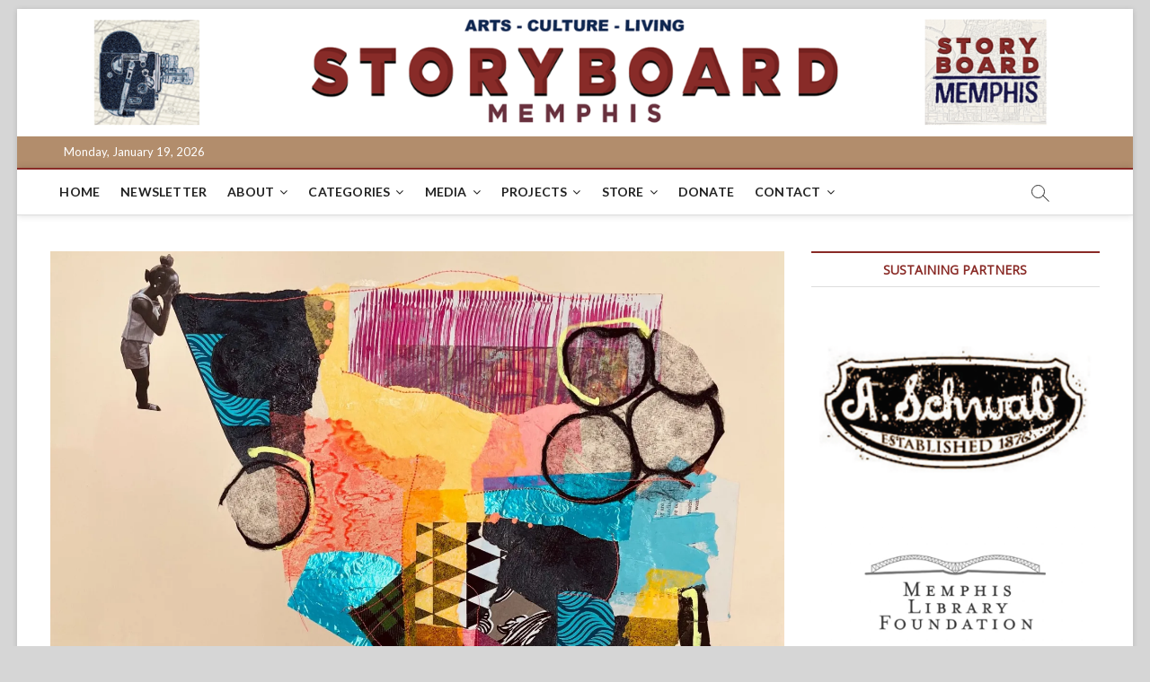

--- FILE ---
content_type: text/html; charset=UTF-8
request_url: https://storyboardmemphis.org/arts/new-exhibit-by-brittney-boyd-bullock-at-cbu/
body_size: 25976
content:
<!DOCTYPE html>
<html lang="en-US">
<head>
<meta charset="UTF-8" />
<link rel="profile" href="https://gmpg.org/xfn/11" />
		 		 		 		 		 		 		 		 		 		 		 		 		 		 		 		 		 		 		 		 		 		 		 		 		 		 		 <meta name='robots' content='index, follow, max-image-preview:large, max-snippet:-1, max-video-preview:-1' />


	<!-- This site is optimized with the Yoast SEO plugin v19.11 - https://yoast.com/wordpress/plugins/seo/ -->
	<title>New Exhibit by Brittney Boyd Bullock at CBU - StoryBoard Memphis</title>
	<meta name="description" content="Brittney Boyd Bullock has an art practice that invites artists to redefine why they create, how they create, and for what purposes." />
	<link rel="canonical" href="https://storyboardmemphis.org/arts/new-exhibit-by-brittney-boyd-bullock-at-cbu/" />
	<meta property="og:locale" content="en_US" />
	<meta property="og:type" content="article" />
	<meta property="og:title" content="New Exhibit by Brittney Boyd Bullock at CBU - StoryBoard Memphis" />
	<meta property="og:description" content="Brittney Boyd Bullock has an art practice that invites artists to redefine why they create, how they create, and for what purposes." />
	<meta property="og:url" content="https://storyboardmemphis.org/arts/new-exhibit-by-brittney-boyd-bullock-at-cbu/" />
	<meta property="og:site_name" content="StoryBoard Memphis" />
	<meta property="article:publisher" content="https://www.facebook.com/storyboardmemphis/" />
	<meta property="article:published_time" content="2022-03-30T19:14:06+00:00" />
	<meta property="article:modified_time" content="2022-03-30T19:14:09+00:00" />
	<meta property="og:image" content="https://storyboardmemphis.org/wp-content/uploads/2022/03/image3-scaled.jpg" />
	<meta property="og:image:width" content="2560" />
	<meta property="og:image:height" content="1440" />
	<meta property="og:image:type" content="image/jpeg" />
	<meta name="author" content="Arts Board" />
	<meta name="twitter:card" content="summary_large_image" />
	<meta name="twitter:creator" content="@BoardMemphis" />
	<meta name="twitter:site" content="@BoardMemphis" />
	<meta name="twitter:label1" content="Written by" />
	<meta name="twitter:data1" content="Arts Board" />
	<meta name="twitter:label2" content="Est. reading time" />
	<meta name="twitter:data2" content="2 minutes" />
	<script data-jetpack-boost="ignore" type="application/ld+json" class="yoast-schema-graph">{"@context":"https://schema.org","@graph":[{"@type":"Article","@id":"https://storyboardmemphis.org/arts/new-exhibit-by-brittney-boyd-bullock-at-cbu/#article","isPartOf":{"@id":"https://storyboardmemphis.org/arts/new-exhibit-by-brittney-boyd-bullock-at-cbu/"},"author":{"name":"Arts Board","@id":"https://storyboardmemphis.org/#/schema/person/ecf7f3bdfc7956e71d1234aaf9d77232"},"headline":"New Exhibit by Brittney Boyd Bullock at CBU","datePublished":"2022-03-30T19:14:06+00:00","dateModified":"2022-03-30T19:14:09+00:00","mainEntityOfPage":{"@id":"https://storyboardmemphis.org/arts/new-exhibit-by-brittney-boyd-bullock-at-cbu/"},"wordCount":385,"publisher":{"@id":"https://storyboardmemphis.org/#organization"},"image":{"@id":"https://storyboardmemphis.org/arts/new-exhibit-by-brittney-boyd-bullock-at-cbu/#primaryimage"},"thumbnailUrl":"https://i0.wp.com/storyboardmemphis.org/wp-content/uploads/2022/03/image3-scaled.jpg?fit=2560%2C1440&ssl=1","keywords":["Art","Beverly + Sam Ross Gallery","Brittney Boyd Bullock","Christian Brothers University"],"articleSection":["Arts","Featured Story"],"inLanguage":"en-US"},{"@type":"WebPage","@id":"https://storyboardmemphis.org/arts/new-exhibit-by-brittney-boyd-bullock-at-cbu/","url":"https://storyboardmemphis.org/arts/new-exhibit-by-brittney-boyd-bullock-at-cbu/","name":"New Exhibit by Brittney Boyd Bullock at CBU - StoryBoard Memphis","isPartOf":{"@id":"https://storyboardmemphis.org/#website"},"primaryImageOfPage":{"@id":"https://storyboardmemphis.org/arts/new-exhibit-by-brittney-boyd-bullock-at-cbu/#primaryimage"},"image":{"@id":"https://storyboardmemphis.org/arts/new-exhibit-by-brittney-boyd-bullock-at-cbu/#primaryimage"},"thumbnailUrl":"https://i0.wp.com/storyboardmemphis.org/wp-content/uploads/2022/03/image3-scaled.jpg?fit=2560%2C1440&ssl=1","datePublished":"2022-03-30T19:14:06+00:00","dateModified":"2022-03-30T19:14:09+00:00","description":"Brittney Boyd Bullock has an art practice that invites artists to redefine why they create, how they create, and for what purposes.","breadcrumb":{"@id":"https://storyboardmemphis.org/arts/new-exhibit-by-brittney-boyd-bullock-at-cbu/#breadcrumb"},"inLanguage":"en-US","potentialAction":[{"@type":"ReadAction","target":["https://storyboardmemphis.org/arts/new-exhibit-by-brittney-boyd-bullock-at-cbu/"]}]},{"@type":"ImageObject","inLanguage":"en-US","@id":"https://storyboardmemphis.org/arts/new-exhibit-by-brittney-boyd-bullock-at-cbu/#primaryimage","url":"https://i0.wp.com/storyboardmemphis.org/wp-content/uploads/2022/03/image3-scaled.jpg?fit=2560%2C1440&ssl=1","contentUrl":"https://i0.wp.com/storyboardmemphis.org/wp-content/uploads/2022/03/image3-scaled.jpg?fit=2560%2C1440&ssl=1","width":2560,"height":1440},{"@type":"BreadcrumbList","@id":"https://storyboardmemphis.org/arts/new-exhibit-by-brittney-boyd-bullock-at-cbu/#breadcrumb","itemListElement":[{"@type":"ListItem","position":1,"name":"Home","item":"https://storyboardmemphis.org/"},{"@type":"ListItem","position":2,"name":"New Exhibit by Brittney Boyd Bullock at CBU"}]},{"@type":"WebSite","@id":"https://storyboardmemphis.org/#website","url":"https://storyboardmemphis.org/","name":"StoryBoard Memphis","description":"Arts. Culture. Living.","publisher":{"@id":"https://storyboardmemphis.org/#organization"},"potentialAction":[{"@type":"SearchAction","target":{"@type":"EntryPoint","urlTemplate":"https://storyboardmemphis.org/?s={search_term_string}"},"query-input":"required name=search_term_string"}],"inLanguage":"en-US"},{"@type":"Organization","@id":"https://storyboardmemphis.org/#organization","name":"StoryBoard Memphis","url":"https://storyboardmemphis.org/","logo":{"@type":"ImageObject","inLanguage":"en-US","@id":"https://storyboardmemphis.org/#/schema/logo/image/","url":"https://storyboardmemphis.org/wp-content/uploads/2021/12/Story-Board-Facebook-01.png","contentUrl":"https://storyboardmemphis.org/wp-content/uploads/2021/12/Story-Board-Facebook-01.png","width":709,"height":709,"caption":"StoryBoard Memphis"},"image":{"@id":"https://storyboardmemphis.org/#/schema/logo/image/"},"sameAs":["https://www.instagram.com/storyboardmemphis/","https://www.linkedin.com/company/13016041","https://www.youtube.com/channel/UChGs4G8jZjJ4rnF7KaKHTdA","https://www.facebook.com/storyboardmemphis/","https://twitter.com/BoardMemphis"]},{"@type":"Person","@id":"https://storyboardmemphis.org/#/schema/person/ecf7f3bdfc7956e71d1234aaf9d77232","name":"Arts Board","image":{"@type":"ImageObject","inLanguage":"en-US","@id":"https://storyboardmemphis.org/#/schema/person/image/","url":"https://secure.gravatar.com/avatar/600fa17a941c3e8db153b6b0f1dd524f?s=96&d=blank&r=g","contentUrl":"https://secure.gravatar.com/avatar/600fa17a941c3e8db153b6b0f1dd524f?s=96&d=blank&r=g","caption":"Arts Board"},"url":"https://storyboardmemphis.org/author/artsboard/"}]}</script>
	<!-- / Yoast SEO plugin. -->


<link rel='dns-prefetch' href='//www.googletagmanager.com' />
<link rel='dns-prefetch' href='//script.metricode.com' />
<link rel='dns-prefetch' href='//stats.wp.com' />
<link rel='dns-prefetch' href='//fonts.googleapis.com' />
<link rel='dns-prefetch' href='//v0.wordpress.com' />
<link rel='dns-prefetch' href='//jetpack.wordpress.com' />
<link rel='dns-prefetch' href='//s0.wp.com' />
<link rel='dns-prefetch' href='//public-api.wordpress.com' />
<link rel='dns-prefetch' href='//0.gravatar.com' />
<link rel='dns-prefetch' href='//1.gravatar.com' />
<link rel='dns-prefetch' href='//2.gravatar.com' />
<link rel='dns-prefetch' href='//widgets.wp.com' />
<link rel='preconnect' href='//i0.wp.com' />
<link rel='preconnect' href='//c0.wp.com' />
		<!-- This site uses the Google Analytics by MonsterInsights plugin v9.11.1 - Using Analytics tracking - https://www.monsterinsights.com/ -->
							
			
							<!-- / Google Analytics by MonsterInsights -->
		
<style type="text/css" media="all">
.wpautoterms-footer{background-color:#ffffff;text-align:center;}
.wpautoterms-footer a{color:#000000;font-family:Arial, sans-serif;font-size:14px;}
.wpautoterms-footer .separator{color:#cccccc;font-family:Arial, sans-serif;font-size:14px;}</style>
<link rel='stylesheet' id='wc-blocks-integration-css' href='https://storyboardmemphis.org/wp-content/plugins/woocommerce-subscriptions/build/index.css?ver=3.1.6' type='text/css' media='all' />
<link rel='stylesheet' id='jetpack_related-posts-css' href='https://c0.wp.com/p/jetpack/14.3/modules/related-posts/related-posts.css' type='text/css' media='all' />
<style id='wp-emoji-styles-inline-css' type='text/css'>

	img.wp-smiley, img.emoji {
		display: inline !important;
		border: none !important;
		box-shadow: none !important;
		height: 1em !important;
		width: 1em !important;
		margin: 0 0.07em !important;
		vertical-align: -0.1em !important;
		background: none !important;
		padding: 0 !important;
	}
</style>
<link rel='stylesheet' id='wp-block-library-css' href='https://c0.wp.com/c/6.6.4/wp-includes/css/dist/block-library/style.min.css' type='text/css' media='all' />
<style id='pdfemb-pdf-embedder-viewer-style-inline-css' type='text/css'>
.wp-block-pdfemb-pdf-embedder-viewer{max-width:none}

</style>
<link rel='stylesheet' id='wc-blocks-vendors-style-css' href='https://c0.wp.com/p/woocommerce/7.1.1/packages/woocommerce-blocks/build/wc-blocks-vendors-style.css' type='text/css' media='all' />
<link rel='stylesheet' id='wc-blocks-style-css' href='https://c0.wp.com/p/woocommerce/7.1.1/packages/woocommerce-blocks/build/wc-blocks-style.css' type='text/css' media='all' />
<link rel='stylesheet' id='mediaelement-css' href='https://c0.wp.com/c/6.6.4/wp-includes/js/mediaelement/mediaelementplayer-legacy.min.css' type='text/css' media='all' />
<link rel='stylesheet' id='wp-mediaelement-css' href='https://c0.wp.com/c/6.6.4/wp-includes/js/mediaelement/wp-mediaelement.min.css' type='text/css' media='all' />
<style id='jetpack-sharing-buttons-style-inline-css' type='text/css'>
.jetpack-sharing-buttons__services-list{display:flex;flex-direction:row;flex-wrap:wrap;gap:0;list-style-type:none;margin:5px;padding:0}.jetpack-sharing-buttons__services-list.has-small-icon-size{font-size:12px}.jetpack-sharing-buttons__services-list.has-normal-icon-size{font-size:16px}.jetpack-sharing-buttons__services-list.has-large-icon-size{font-size:24px}.jetpack-sharing-buttons__services-list.has-huge-icon-size{font-size:36px}@media print{.jetpack-sharing-buttons__services-list{display:none!important}}.editor-styles-wrapper .wp-block-jetpack-sharing-buttons{gap:0;padding-inline-start:0}ul.jetpack-sharing-buttons__services-list.has-background{padding:1.25em 2.375em}
</style>
<style id='powerpress-player-block-style-inline-css' type='text/css'>


</style>
<style id='classic-theme-styles-inline-css' type='text/css'>
/*! This file is auto-generated */
.wp-block-button__link{color:#fff;background-color:#32373c;border-radius:9999px;box-shadow:none;text-decoration:none;padding:calc(.667em + 2px) calc(1.333em + 2px);font-size:1.125em}.wp-block-file__button{background:#32373c;color:#fff;text-decoration:none}
</style>
<style id='global-styles-inline-css' type='text/css'>
:root{--wp--preset--aspect-ratio--square: 1;--wp--preset--aspect-ratio--4-3: 4/3;--wp--preset--aspect-ratio--3-4: 3/4;--wp--preset--aspect-ratio--3-2: 3/2;--wp--preset--aspect-ratio--2-3: 2/3;--wp--preset--aspect-ratio--16-9: 16/9;--wp--preset--aspect-ratio--9-16: 9/16;--wp--preset--color--black: #000000;--wp--preset--color--cyan-bluish-gray: #abb8c3;--wp--preset--color--white: #ffffff;--wp--preset--color--pale-pink: #f78da7;--wp--preset--color--vivid-red: #cf2e2e;--wp--preset--color--luminous-vivid-orange: #ff6900;--wp--preset--color--luminous-vivid-amber: #fcb900;--wp--preset--color--light-green-cyan: #7bdcb5;--wp--preset--color--vivid-green-cyan: #00d084;--wp--preset--color--pale-cyan-blue: #8ed1fc;--wp--preset--color--vivid-cyan-blue: #0693e3;--wp--preset--color--vivid-purple: #9b51e0;--wp--preset--gradient--vivid-cyan-blue-to-vivid-purple: linear-gradient(135deg,rgba(6,147,227,1) 0%,rgb(155,81,224) 100%);--wp--preset--gradient--light-green-cyan-to-vivid-green-cyan: linear-gradient(135deg,rgb(122,220,180) 0%,rgb(0,208,130) 100%);--wp--preset--gradient--luminous-vivid-amber-to-luminous-vivid-orange: linear-gradient(135deg,rgba(252,185,0,1) 0%,rgba(255,105,0,1) 100%);--wp--preset--gradient--luminous-vivid-orange-to-vivid-red: linear-gradient(135deg,rgba(255,105,0,1) 0%,rgb(207,46,46) 100%);--wp--preset--gradient--very-light-gray-to-cyan-bluish-gray: linear-gradient(135deg,rgb(238,238,238) 0%,rgb(169,184,195) 100%);--wp--preset--gradient--cool-to-warm-spectrum: linear-gradient(135deg,rgb(74,234,220) 0%,rgb(151,120,209) 20%,rgb(207,42,186) 40%,rgb(238,44,130) 60%,rgb(251,105,98) 80%,rgb(254,248,76) 100%);--wp--preset--gradient--blush-light-purple: linear-gradient(135deg,rgb(255,206,236) 0%,rgb(152,150,240) 100%);--wp--preset--gradient--blush-bordeaux: linear-gradient(135deg,rgb(254,205,165) 0%,rgb(254,45,45) 50%,rgb(107,0,62) 100%);--wp--preset--gradient--luminous-dusk: linear-gradient(135deg,rgb(255,203,112) 0%,rgb(199,81,192) 50%,rgb(65,88,208) 100%);--wp--preset--gradient--pale-ocean: linear-gradient(135deg,rgb(255,245,203) 0%,rgb(182,227,212) 50%,rgb(51,167,181) 100%);--wp--preset--gradient--electric-grass: linear-gradient(135deg,rgb(202,248,128) 0%,rgb(113,206,126) 100%);--wp--preset--gradient--midnight: linear-gradient(135deg,rgb(2,3,129) 0%,rgb(40,116,252) 100%);--wp--preset--font-size--small: 13px;--wp--preset--font-size--medium: 20px;--wp--preset--font-size--large: 36px;--wp--preset--font-size--x-large: 42px;--wp--preset--spacing--20: 0.44rem;--wp--preset--spacing--30: 0.67rem;--wp--preset--spacing--40: 1rem;--wp--preset--spacing--50: 1.5rem;--wp--preset--spacing--60: 2.25rem;--wp--preset--spacing--70: 3.38rem;--wp--preset--spacing--80: 5.06rem;--wp--preset--shadow--natural: 6px 6px 9px rgba(0, 0, 0, 0.2);--wp--preset--shadow--deep: 12px 12px 50px rgba(0, 0, 0, 0.4);--wp--preset--shadow--sharp: 6px 6px 0px rgba(0, 0, 0, 0.2);--wp--preset--shadow--outlined: 6px 6px 0px -3px rgba(255, 255, 255, 1), 6px 6px rgba(0, 0, 0, 1);--wp--preset--shadow--crisp: 6px 6px 0px rgba(0, 0, 0, 1);}:where(.is-layout-flex){gap: 0.5em;}:where(.is-layout-grid){gap: 0.5em;}body .is-layout-flex{display: flex;}.is-layout-flex{flex-wrap: wrap;align-items: center;}.is-layout-flex > :is(*, div){margin: 0;}body .is-layout-grid{display: grid;}.is-layout-grid > :is(*, div){margin: 0;}:where(.wp-block-columns.is-layout-flex){gap: 2em;}:where(.wp-block-columns.is-layout-grid){gap: 2em;}:where(.wp-block-post-template.is-layout-flex){gap: 1.25em;}:where(.wp-block-post-template.is-layout-grid){gap: 1.25em;}.has-black-color{color: var(--wp--preset--color--black) !important;}.has-cyan-bluish-gray-color{color: var(--wp--preset--color--cyan-bluish-gray) !important;}.has-white-color{color: var(--wp--preset--color--white) !important;}.has-pale-pink-color{color: var(--wp--preset--color--pale-pink) !important;}.has-vivid-red-color{color: var(--wp--preset--color--vivid-red) !important;}.has-luminous-vivid-orange-color{color: var(--wp--preset--color--luminous-vivid-orange) !important;}.has-luminous-vivid-amber-color{color: var(--wp--preset--color--luminous-vivid-amber) !important;}.has-light-green-cyan-color{color: var(--wp--preset--color--light-green-cyan) !important;}.has-vivid-green-cyan-color{color: var(--wp--preset--color--vivid-green-cyan) !important;}.has-pale-cyan-blue-color{color: var(--wp--preset--color--pale-cyan-blue) !important;}.has-vivid-cyan-blue-color{color: var(--wp--preset--color--vivid-cyan-blue) !important;}.has-vivid-purple-color{color: var(--wp--preset--color--vivid-purple) !important;}.has-black-background-color{background-color: var(--wp--preset--color--black) !important;}.has-cyan-bluish-gray-background-color{background-color: var(--wp--preset--color--cyan-bluish-gray) !important;}.has-white-background-color{background-color: var(--wp--preset--color--white) !important;}.has-pale-pink-background-color{background-color: var(--wp--preset--color--pale-pink) !important;}.has-vivid-red-background-color{background-color: var(--wp--preset--color--vivid-red) !important;}.has-luminous-vivid-orange-background-color{background-color: var(--wp--preset--color--luminous-vivid-orange) !important;}.has-luminous-vivid-amber-background-color{background-color: var(--wp--preset--color--luminous-vivid-amber) !important;}.has-light-green-cyan-background-color{background-color: var(--wp--preset--color--light-green-cyan) !important;}.has-vivid-green-cyan-background-color{background-color: var(--wp--preset--color--vivid-green-cyan) !important;}.has-pale-cyan-blue-background-color{background-color: var(--wp--preset--color--pale-cyan-blue) !important;}.has-vivid-cyan-blue-background-color{background-color: var(--wp--preset--color--vivid-cyan-blue) !important;}.has-vivid-purple-background-color{background-color: var(--wp--preset--color--vivid-purple) !important;}.has-black-border-color{border-color: var(--wp--preset--color--black) !important;}.has-cyan-bluish-gray-border-color{border-color: var(--wp--preset--color--cyan-bluish-gray) !important;}.has-white-border-color{border-color: var(--wp--preset--color--white) !important;}.has-pale-pink-border-color{border-color: var(--wp--preset--color--pale-pink) !important;}.has-vivid-red-border-color{border-color: var(--wp--preset--color--vivid-red) !important;}.has-luminous-vivid-orange-border-color{border-color: var(--wp--preset--color--luminous-vivid-orange) !important;}.has-luminous-vivid-amber-border-color{border-color: var(--wp--preset--color--luminous-vivid-amber) !important;}.has-light-green-cyan-border-color{border-color: var(--wp--preset--color--light-green-cyan) !important;}.has-vivid-green-cyan-border-color{border-color: var(--wp--preset--color--vivid-green-cyan) !important;}.has-pale-cyan-blue-border-color{border-color: var(--wp--preset--color--pale-cyan-blue) !important;}.has-vivid-cyan-blue-border-color{border-color: var(--wp--preset--color--vivid-cyan-blue) !important;}.has-vivid-purple-border-color{border-color: var(--wp--preset--color--vivid-purple) !important;}.has-vivid-cyan-blue-to-vivid-purple-gradient-background{background: var(--wp--preset--gradient--vivid-cyan-blue-to-vivid-purple) !important;}.has-light-green-cyan-to-vivid-green-cyan-gradient-background{background: var(--wp--preset--gradient--light-green-cyan-to-vivid-green-cyan) !important;}.has-luminous-vivid-amber-to-luminous-vivid-orange-gradient-background{background: var(--wp--preset--gradient--luminous-vivid-amber-to-luminous-vivid-orange) !important;}.has-luminous-vivid-orange-to-vivid-red-gradient-background{background: var(--wp--preset--gradient--luminous-vivid-orange-to-vivid-red) !important;}.has-very-light-gray-to-cyan-bluish-gray-gradient-background{background: var(--wp--preset--gradient--very-light-gray-to-cyan-bluish-gray) !important;}.has-cool-to-warm-spectrum-gradient-background{background: var(--wp--preset--gradient--cool-to-warm-spectrum) !important;}.has-blush-light-purple-gradient-background{background: var(--wp--preset--gradient--blush-light-purple) !important;}.has-blush-bordeaux-gradient-background{background: var(--wp--preset--gradient--blush-bordeaux) !important;}.has-luminous-dusk-gradient-background{background: var(--wp--preset--gradient--luminous-dusk) !important;}.has-pale-ocean-gradient-background{background: var(--wp--preset--gradient--pale-ocean) !important;}.has-electric-grass-gradient-background{background: var(--wp--preset--gradient--electric-grass) !important;}.has-midnight-gradient-background{background: var(--wp--preset--gradient--midnight) !important;}.has-small-font-size{font-size: var(--wp--preset--font-size--small) !important;}.has-medium-font-size{font-size: var(--wp--preset--font-size--medium) !important;}.has-large-font-size{font-size: var(--wp--preset--font-size--large) !important;}.has-x-large-font-size{font-size: var(--wp--preset--font-size--x-large) !important;}
:where(.wp-block-post-template.is-layout-flex){gap: 1.25em;}:where(.wp-block-post-template.is-layout-grid){gap: 1.25em;}
:where(.wp-block-columns.is-layout-flex){gap: 2em;}:where(.wp-block-columns.is-layout-grid){gap: 2em;}
:root :where(.wp-block-pullquote){font-size: 1.5em;line-height: 1.6;}
</style>
<link rel='stylesheet' id='wpautoterms_css-css' href='https://storyboardmemphis.org/wp-content/plugins/auto-terms-of-service-and-privacy-policy/css/wpautoterms.css?ver=6.6.4' type='text/css' media='all' />
<link rel='stylesheet' id='mailerlite_forms.css-css' href='https://storyboardmemphis.org/wp-content/plugins/official-mailerlite-sign-up-forms/assets/css/mailerlite_forms.css?ver=1.7.13' type='text/css' media='all' />
<link rel='stylesheet' id='woocommerce-layout-css' href='https://c0.wp.com/p/woocommerce/7.1.1/assets/css/woocommerce-layout.css' type='text/css' media='all' />
<style id='woocommerce-layout-inline-css' type='text/css'>

	.infinite-scroll .woocommerce-pagination {
		display: none;
	}
</style>
<link rel='stylesheet' id='woocommerce-smallscreen-css' href='https://c0.wp.com/p/woocommerce/7.1.1/assets/css/woocommerce-smallscreen.css' type='text/css' media='only screen and (max-width: 768px)' />
<link rel='stylesheet' id='woocommerce-general-css' href='https://c0.wp.com/p/woocommerce/7.1.1/assets/css/woocommerce.css' type='text/css' media='all' />
<style id='woocommerce-inline-inline-css' type='text/css'>
.woocommerce form .form-row .required { visibility: visible; }
</style>
<link rel='stylesheet' id='magbook-style-css' href='https://storyboardmemphis.org/wp-content/themes/magbook/style.css?ver=6.6.4' type='text/css' media='all' />
<style id='magbook-style-inline-css' type='text/css'>
/* Show Author */
			.entry-meta .author,
			.mb-entry-meta .author {
				float: left;
				display: block;
				visibility: visible;
			}/* Hide Comments */
			.entry-meta .comments,
			.mb-entry-meta .comments {
				display: none;
				visibility: hidden;
			}
	/****************************************************************/
						/*.... Color Style ....*/
	/****************************************************************/
	/* Nav, links and hover */

a,
ul li a:hover,
ol li a:hover,
.top-bar .top-bar-menu a:hover,
.top-bar .top-bar-menu a:focus,
.main-navigation a:hover, /* Navigation */
.main-navigation a:focus,
.main-navigation ul li.current-menu-item a,
.main-navigation ul li.current_page_ancestor a,
.main-navigation ul li.current-menu-ancestor a,
.main-navigation ul li.current_page_item a,
.main-navigation ul li:hover > a,
.main-navigation li.current-menu-ancestor.menu-item-has-children > a:after,
.main-navigation li.current-menu-item.menu-item-has-children > a:after,
.main-navigation ul li:hover > a:after,
.main-navigation li.menu-item-has-children > a:hover:after,
.main-navigation li.page_item_has_children > a:hover:after,
.main-navigation ul li ul li a:hover,
.main-navigation ul li ul li a:focus,
.main-navigation ul li ul li:hover > a,
.main-navigation ul li.current-menu-item ul li a:hover,
.side-menu-wrap .side-nav-wrap a:hover, /* Side Menu */
.side-menu-wrap .side-nav-wrap a:focus,
.entry-title a:hover, /* Post */
.entry-title a:focus,
.entry-title a:active,
.entry-meta a:hover,
.image-navigation .nav-links a,
a.more-link,
.widget ul li a:hover, /* Widgets */
.widget ul li a:focus,
.widget-title a:hover,
.widget_contact ul li a:hover,
.widget_contact ul li a:focus,
.site-info .copyright a:hover, /* Footer */
.site-info .copyright a:focus,
#secondary .widget-title,
#colophon .widget ul li a:hover,
#colophon .widget ul li a:focus,
#footer-navigation a:hover,
#footer-navigation a:focus {
	color: #892a26;
}


.cat-tab-menu li:hover,
.cat-tab-menu li.active {
	color: #892a26 !important;
}

#sticky-header,
#secondary .widget-title,
.side-menu {
	border-top-color: #892a26;
}

/* Webkit */
::selection {
	background: #892a26;
	color: #fff;
}

/* Gecko/Mozilla */
::-moz-selection {
	background: #892a26;
	color: #fff;
}

/* Accessibility
================================================== */
.screen-reader-text:hover,
.screen-reader-text:active,
.screen-reader-text:focus {
	background-color: #f1f1f1;
	color: #892a26;
}

/* Default Buttons
================================================== */
input[type="reset"],/* Forms  */
input[type="button"],
input[type="submit"],
.main-slider .flex-control-nav a.flex-active,
.main-slider .flex-control-nav a:hover,
.go-to-top .icon-bg,
.search-submit,
.btn-default,
.widget_tag_cloud a {
	background-color: #892a26;
}

/* Top Bar Background
================================================== */
.top-bar {
	background-color: #b28d6c;
}

/* Breaking News
================================================== */
.breaking-news-header,
.news-header-title:after {
	background-color: #892a26;
}

.breaking-news-slider .flex-direction-nav li a:hover,
.breaking-news-slider .flex-pauseplay a:hover {
	background-color: #892a26;
	border-color: #892a26;
}

/* Feature News
================================================== */
.feature-news-title {
	border-color: #892a26;
}

.feature-news-slider .flex-direction-nav li a:hover {
	background-color: #892a26;
	border-color: #892a26;
}

/* Tab Widget
================================================== */
.tab-menu,
.mb-tag-cloud .mb-tags a {
	background-color: #892a26;
}

/* Category Box Widgets
================================================== */
.widget-cat-box .widget-title {
	color: #892a26;
}

.widget-cat-box .widget-title span {
	border-bottom: 1px solid #892a26;
}

/* Category Box two Widgets
================================================== */
.widget-cat-box-2 .widget-title {
	color: #892a26;
}

.widget-cat-box-2 .widget-title span {
	border-bottom: 1px solid #892a26;
}

/* #bbpress
================================================== */
#bbpress-forums .bbp-topics a:hover {
	color: #892a26;
}

.bbp-submit-wrapper button.submit {
	background-color: #892a26;
	border: 1px solid #892a26;
}

/* Woocommerce
================================================== */
.woocommerce #respond input#submit,
.woocommerce a.button, 
.woocommerce button.button, 
.woocommerce input.button,
.woocommerce #respond input#submit.alt, 
.woocommerce a.button.alt, 
.woocommerce button.button.alt, 
.woocommerce input.button.alt,
.woocommerce-demo-store p.demo_store,
.top-bar .cart-value {
	background-color: #892a26;
}

.woocommerce .woocommerce-message:before {
	color: #892a26;
}

/* Category Slider widget */
.widget-cat-slider .widget-title {
	color: #d4000e;
}

.widget-cat-slider .widget-title span {
	border-bottom: 1px solid #d4000e;
}

/* Category Grid widget */
.widget-cat-grid .widget-title {
	color: #d4000e;
}

.widget-cat-grid .widget-title span {
	border-bottom: 1px solid #d4000e;
}

</style>
<link rel='stylesheet' id='font-awesome-css' href='https://storyboardmemphis.org/wp-content/themes/magbook/assets/font-awesome/css/font-awesome.min.css?ver=6.6.4' type='text/css' media='all' />
<link rel='stylesheet' id='magbook-responsive-css' href='https://storyboardmemphis.org/wp-content/themes/magbook/css/responsive.css?ver=6.6.4' type='text/css' media='all' />
<link rel='stylesheet' id='magbook-google-fonts-css' href='//fonts.googleapis.com/css?family=Open+Sans%7CLato%3A300%2C400%2C400i%2C500%2C600%2C700&#038;ver=6.6.4' type='text/css' media='all' />
<link rel='stylesheet' id='jetpack_likes-css' href='https://c0.wp.com/p/jetpack/14.3/modules/likes/style.css' type='text/css' media='all' />
<link rel='stylesheet' id='sharedaddy-css' href='https://c0.wp.com/p/jetpack/14.3/modules/sharedaddy/sharing.css' type='text/css' media='all' />
<link rel='stylesheet' id='social-logos-css' href='https://c0.wp.com/p/jetpack/14.3/_inc/social-logos/social-logos.min.css' type='text/css' media='all' />



<script data-jetpack-boost="ignore" type="text/javascript" src="https://c0.wp.com/c/6.6.4/wp-includes/js/jquery/jquery.min.js" id="jquery-core-js"></script>





<!--[if lt IE 9]>
<script data-jetpack-boost="ignore" type="text/javascript" src="https://storyboardmemphis.org/wp-content/themes/magbook/js/html5.js?ver=3.7.3" id="html5-js"></script>
<![endif]-->

<link rel="https://api.w.org/" href="https://storyboardmemphis.org/wp-json/" /><link rel="alternate" title="JSON" type="application/json" href="https://storyboardmemphis.org/wp-json/wp/v2/posts/297558" /><link rel="EditURI" type="application/rsd+xml" title="RSD" href="https://storyboardmemphis.org/xmlrpc.php?rsd" />
<meta name="generator" content="WordPress 6.6.4" />
<meta name="generator" content="WooCommerce 7.1.1" />
<link rel='shortlink' href='https://wp.me/p8dlh7-1fpk' />
<link rel="alternate" title="oEmbed (JSON)" type="application/json+oembed" href="https://storyboardmemphis.org/wp-json/oembed/1.0/embed?url=https%3A%2F%2Fstoryboardmemphis.org%2Farts%2Fnew-exhibit-by-brittney-boyd-bullock-at-cbu%2F" />
<link rel="alternate" title="oEmbed (XML)" type="text/xml+oembed" href="https://storyboardmemphis.org/wp-json/oembed/1.0/embed?url=https%3A%2F%2Fstoryboardmemphis.org%2Farts%2Fnew-exhibit-by-brittney-boyd-bullock-at-cbu%2F&#038;format=xml" />
<meta name="generator" content="Site Kit by Google 1.146.0" />        <!-- MailerLite Universal -->
        
        <!-- End MailerLite Universal -->
                    
            	<style>img#wpstats{display:none}</style>
			<meta name="viewport" content="width=device-width" />
		<noscript><style>.woocommerce-product-gallery{ opacity: 1 !important; }</style></noscript>
	<style type="text/css" id="custom-background-css">
body.custom-background { background-color: #d6d6d6; }
</style>
	</head>
<body data-rsssl=1 class="post-template-default single single-post postid-297558 single-format-standard custom-background wp-embed-responsive theme-magbook woocommerce-no-js boxed-layout gutenberg n-sld top-logo-title">
	<div id="page" class="site">
	<a class="skip-link screen-reader-text" href="#site-content-contain">Skip to content</a>
	<!-- Masthead ============================================= -->
	<header id="masthead" class="site-header" role="banner">
		<div class="header-wrap">
			<div id="wp-custom-header" class="wp-custom-header"><img src="https://storyboardmemphis.org/wp-content/uploads/2023/05/cropped-Screen-Shot-2023-05-26-at-10.14.39-AM.png" width="1826" height="209" alt="" srcset="https://i0.wp.com/storyboardmemphis.org/wp-content/uploads/2023/05/cropped-Screen-Shot-2023-05-26-at-10.14.39-AM.png?w=1826&amp;ssl=1 1826w, https://i0.wp.com/storyboardmemphis.org/wp-content/uploads/2023/05/cropped-Screen-Shot-2023-05-26-at-10.14.39-AM.png?resize=300%2C34&amp;ssl=1 300w, https://i0.wp.com/storyboardmemphis.org/wp-content/uploads/2023/05/cropped-Screen-Shot-2023-05-26-at-10.14.39-AM.png?resize=768%2C88&amp;ssl=1 768w, https://i0.wp.com/storyboardmemphis.org/wp-content/uploads/2023/05/cropped-Screen-Shot-2023-05-26-at-10.14.39-AM.png?resize=1536%2C176&amp;ssl=1 1536w, https://i0.wp.com/storyboardmemphis.org/wp-content/uploads/2023/05/cropped-Screen-Shot-2023-05-26-at-10.14.39-AM.png?resize=600%2C69&amp;ssl=1 600w" sizes="(max-width: 1826px) 100vw, 1826px" decoding="async" fetchpriority="high" /></div>			<!-- Top Header============================================= -->
			<div class="top-header">

									<div class="top-bar">
						<div class="wrap">
															<div class="top-bar-date">
									<span>Monday, January 19, 2026</span>
								</div>
							<div class="header-social-block"></div><!-- end .header-social-block -->
						</div> <!-- end .wrap -->
					</div> <!-- end .top-bar -->
				
				<!-- Main Header============================================= -->
				
				<div id="sticky-header" class="clearfix">
					<div class="wrap">
						<div class="main-header clearfix">

							<!-- Main Nav ============================================= -->
									<div id="site-branding">
					</div> <!-- end #site-branding -->
									<nav id="site-navigation" class="main-navigation clearfix" role="navigation" aria-label="Main Menu">
																
									<button class="menu-toggle" type="button" aria-controls="primary-menu" aria-expanded="false">
										<span class="line-bar"></span>
									</button><!-- end .menu-toggle -->
									<ul id="primary-menu" class="menu nav-menu"><li id="menu-item-5447" class="menu-item menu-item-type-custom menu-item-object-custom menu-item-home menu-item-5447"><a href="https://storyboardmemphis.org">Home</a></li>
<li id="menu-item-300687" class="menu-item menu-item-type-post_type menu-item-object-page menu-item-300687"><a href="https://storyboardmemphis.org/storyboard-weekend-reads-newsletter/">Newsletter</a></li>
<li id="menu-item-1500" class="menu-item menu-item-type-post_type menu-item-object-page menu-item-has-children menu-item-1500"><a href="https://storyboardmemphis.org/about-storyboard-memphis/">About</a>
<ul class="sub-menu">
	<li id="menu-item-9196" class="menu-item menu-item-type-post_type menu-item-object-page menu-item-9196"><a href="https://storyboardmemphis.org/about-storyboard-memphis/mission-vision/">Mission &#038; Vision</a></li>
	<li id="menu-item-7096" class="menu-item menu-item-type-post_type menu-item-object-page menu-item-7096"><a href="https://storyboardmemphis.org/about-storyboard-memphis/board-and-staff/">Board of Directors &#038; Staff</a></li>
	<li id="menu-item-294839" class="menu-item menu-item-type-post_type menu-item-object-page menu-item-294839"><a href="https://storyboardmemphis.org/submitting-to-storyboard/print-pick-up-spots/">Quarterly Pick Up Locations</a></li>
	<li id="menu-item-7097" class="menu-item menu-item-type-post_type menu-item-object-page menu-item-7097"><a href="https://storyboardmemphis.org/about-storyboard-memphis/history/">History</a></li>
	<li id="menu-item-3675" class="menu-item menu-item-type-post_type menu-item-object-page menu-item-3675"><a href="https://storyboardmemphis.org/about-storyboard-memphis/testimonials/">Testimonials</a></li>
	<li id="menu-item-1501" class="menu-item menu-item-type-post_type menu-item-object-page menu-item-privacy-policy menu-item-1501"><a rel="privacy-policy" href="https://storyboardmemphis.org/about-storyboard-memphis/privacy-policy/">Editorial Policy, Privacy Policy and Terms of Service</a></li>
</ul>
</li>
<li id="menu-item-5411" class="menu-item menu-item-type-custom menu-item-object-custom menu-item-home menu-item-has-children menu-item-5411"><a href="https://storyboardmemphis.org/#">Categories</a>
<ul class="sub-menu">
	<li id="menu-item-5412" class="menu-item menu-item-type-taxonomy menu-item-object-category current-post-ancestor current-menu-parent current-post-parent menu-item-5412 cl-6163"><a href="https://storyboardmemphis.org/category/arts/">Arts</a></li>
	<li id="menu-item-5413" class="menu-item menu-item-type-taxonomy menu-item-object-category menu-item-5413 cl-6161"><a href="https://storyboardmemphis.org/category/community/">Community</a></li>
	<li id="menu-item-298520" class="menu-item menu-item-type-taxonomy menu-item-object-category menu-item-298520 cl-12"><a href="https://storyboardmemphis.org/category/historic-preservation/">Historic Preservation</a></li>
	<li id="menu-item-5415" class="menu-item menu-item-type-taxonomy menu-item-object-category menu-item-5415 cl-6162"><a href="https://storyboardmemphis.org/category/history/">History</a></li>
	<li id="menu-item-5417" class="menu-item menu-item-type-taxonomy menu-item-object-category menu-item-5417 cl-6167"><a href="https://storyboardmemphis.org/category/literature/">Literature</a></li>
	<li id="menu-item-5418" class="menu-item menu-item-type-taxonomy menu-item-object-category menu-item-5418 cl-6164"><a href="https://storyboardmemphis.org/category/neighborhoods/">Neighborhoods</a></li>
	<li id="menu-item-17236" class="menu-item menu-item-type-taxonomy menu-item-object-category menu-item-17236 cl-15"><a href="https://storyboardmemphis.org/category/op-ed-corner/">Opinion</a></li>
	<li id="menu-item-5416" class="menu-item menu-item-type-taxonomy menu-item-object-category menu-item-5416 cl-6166"><a href="https://storyboardmemphis.org/category/lifestyle/">Personal Narrative</a></li>
	<li id="menu-item-5419" class="menu-item menu-item-type-taxonomy menu-item-object-category menu-item-5419 cl-6168"><a href="https://storyboardmemphis.org/category/planning-urbanism/">Planning &amp; Urbanism</a></li>
	<li id="menu-item-5535" class="menu-item menu-item-type-taxonomy menu-item-object-category menu-item-5535 cl-6183"><a href="https://storyboardmemphis.org/category/sound-board/">Sound Board</a></li>
</ul>
</li>
<li id="menu-item-284322" class="menu-item menu-item-type-post_type menu-item-object-page menu-item-has-children menu-item-284322"><a href="https://storyboardmemphis.org/programs/">Media</a>
<ul class="sub-menu">
	<li id="menu-item-284324" class="menu-item menu-item-type-post_type menu-item-object-page menu-item-284324"><a href="https://storyboardmemphis.org/storyboard-memphis-quarterly-magazine/">StoryBoard Memphis Quarterly Magazine</a></li>
	<li id="menu-item-298221" class="menu-item menu-item-type-post_type menu-item-object-page menu-item-298221"><a href="https://storyboardmemphis.org/storyboard-30-podcast/">StoryBoard 30 Podcast</a></li>
	<li id="menu-item-284323" class="menu-item menu-item-type-post_type menu-item-object-page menu-item-284323"><a href="https://storyboardmemphis.org/storyboard-memphis-tv/">StoryBoard Memphis TV</a></li>
	<li id="menu-item-70069" class="menu-item menu-item-type-post_type menu-item-object-page menu-item-70069"><a href="https://storyboardmemphis.org/storyboard-weekend-reads-newsletter/">Newsletter</a></li>
</ul>
</li>
<li id="menu-item-5483" class="menu-item menu-item-type-post_type menu-item-object-page menu-item-has-children menu-item-5483"><a href="https://storyboardmemphis.org/exclusive-projects/">Projects</a>
<ul class="sub-menu">
	<li id="menu-item-251003" class="menu-item menu-item-type-post_type menu-item-object-page menu-item-has-children menu-item-251003"><a href="https://storyboardmemphis.org/a-schwab-history-project/">A. Schwab</a>
	<ul class="sub-menu">
		<li id="menu-item-282236" class="menu-item menu-item-type-post_type menu-item-object-page menu-item-282236"><a href="https://storyboardmemphis.org/a-schwab-archives/">A. Schwab Archives</a></li>
		<li id="menu-item-279344" class="menu-item menu-item-type-post_type menu-item-object-page menu-item-279344"><a href="https://storyboardmemphis.org/your-a-schwab-story/">Your A. Schwab Story</a></li>
	</ul>
</li>
	<li id="menu-item-295534" class="menu-item menu-item-type-post_type menu-item-object-page menu-item-295534"><a href="https://storyboardmemphis.org/492-vance-the-griggs-legacy-project/">The Griggs Legacy Project</a></li>
	<li id="menu-item-251041" class="menu-item menu-item-type-post_type menu-item-object-page menu-item-has-children menu-item-251041"><a href="https://storyboardmemphis.org/multimedia-programs/">Series</a>
	<ul class="sub-menu">
		<li id="menu-item-292925" class="menu-item menu-item-type-post_type menu-item-object-page menu-item-292925"><a href="https://storyboardmemphis.org/pandemic-response-commission/">Pandemic Responses</a></li>
	</ul>
</li>
	<li id="menu-item-289375" class="menu-item menu-item-type-post_type menu-item-object-page menu-item-has-children menu-item-289375"><a href="https://storyboardmemphis.org/page-one-writers-workshops/">Page One Writers Workshops</a>
	<ul class="sub-menu">
		<li id="menu-item-289421" class="menu-item menu-item-type-post_type menu-item-object-page menu-item-289421"><a href="https://storyboardmemphis.org/behind-the-arts-workshop/">Behind the Arts Workshop</a></li>
	</ul>
</li>
</ul>
</li>
<li id="menu-item-1502" class="menu-item menu-item-type-post_type menu-item-object-page menu-item-has-children menu-item-1502"><a href="https://storyboardmemphis.org/storyboard-memphis-store/">Store</a>
<ul class="sub-menu">
	<li id="menu-item-287382" class="menu-item menu-item-type-custom menu-item-object-custom menu-item-287382"><a href="https://storyboardmemphis.org/product/quarterly-magazine-subscriptions/">Quarterly Magazine Subscription</a></li>
	<li id="menu-item-6467" class="menu-item menu-item-type-taxonomy menu-item-object-product_cat menu-item-6467"><a href="https://storyboardmemphis.org/product-category/merchandise/">Merchandise</a></li>
	<li id="menu-item-6468" class="menu-item menu-item-type-taxonomy menu-item-object-product_cat menu-item-6468"><a href="https://storyboardmemphis.org/product-category/sponsorships/">Sponsorships</a></li>
</ul>
</li>
<li id="menu-item-5445" class="menu-item menu-item-type-post_type menu-item-object-page menu-item-5445"><a href="https://storyboardmemphis.org/donate/">DONATE</a></li>
<li id="menu-item-8947" class="menu-item menu-item-type-post_type menu-item-object-page menu-item-has-children menu-item-8947"><a href="https://storyboardmemphis.org/contact-find-us/">Contact</a>
<ul class="sub-menu">
	<li id="menu-item-8584" class="menu-item menu-item-type-post_type menu-item-object-page menu-item-8584"><a href="https://storyboardmemphis.org/submitting-to-storyboard/">Submit Content</a></li>
	<li id="menu-item-297110" class="menu-item menu-item-type-post_type menu-item-object-page menu-item-297110"><a href="https://storyboardmemphis.org/obituaries/">Obituaries</a></li>
</ul>
</li>
</ul>								</nav> <!-- end #site-navigation -->
															<button id="search-toggle" type="button" class="header-search" type="button"></button>
								<div id="search-box" class="clearfix">
									<form class="search-form" action="https://storyboardmemphis.org/" method="get">
			<label class="screen-reader-text">Search &hellip;</label>
		<input type="search" name="s" class="search-field" placeholder="Search &hellip;" autocomplete="off" />
		<button type="submit" class="search-submit"><i class="fa fa-search"></i></button>
</form> <!-- end .search-form -->								</div>  <!-- end #search-box -->
							
						</div><!-- end .main-header -->
					</div> <!-- end .wrap -->
				</div><!-- end #sticky-header -->

							</div><!-- end .top-header -->
					</div><!-- end .header-wrap -->

		<!-- Breaking News ============================================= -->
		
		<!-- Main Slider ============================================= -->
			</header> <!-- end #masthead -->

	<!-- Main Page Start ============================================= -->
	<div id="site-content-contain" class="site-content-contain">
		<div id="content" class="site-content">
				<div class="wrap">
	<div id="primary" class="content-area">
		<main id="main" class="site-main" role="main">
							<article id="post-297558" class="post-297558 post type-post status-publish format-standard has-post-thumbnail hentry category-arts category-featured-story tag-art tag-beverly-sam-ross-gallery tag-brittney-boyd-bullock tag-christian-brothers-university">
											<div class="post-image-content">
							<figure class="post-featured-image">
								<img width="2560" height="1440" src="https://storyboardmemphis.org/wp-content/uploads/2022/03/image3-scaled.jpg" class="attachment-post-thumbnail size-post-thumbnail wp-post-image" alt="" decoding="async" srcset="https://i0.wp.com/storyboardmemphis.org/wp-content/uploads/2022/03/image3-scaled.jpg?w=2560&amp;ssl=1 2560w, https://i0.wp.com/storyboardmemphis.org/wp-content/uploads/2022/03/image3-scaled.jpg?resize=300%2C169&amp;ssl=1 300w, https://i0.wp.com/storyboardmemphis.org/wp-content/uploads/2022/03/image3-scaled.jpg?resize=768%2C432&amp;ssl=1 768w, https://i0.wp.com/storyboardmemphis.org/wp-content/uploads/2022/03/image3-scaled.jpg?resize=1536%2C864&amp;ssl=1 1536w, https://i0.wp.com/storyboardmemphis.org/wp-content/uploads/2022/03/image3-scaled.jpg?resize=2048%2C1152&amp;ssl=1 2048w, https://i0.wp.com/storyboardmemphis.org/wp-content/uploads/2022/03/image3-scaled.jpg?resize=1920%2C1080&amp;ssl=1 1920w, https://i0.wp.com/storyboardmemphis.org/wp-content/uploads/2022/03/image3-scaled.jpg?resize=600%2C338&amp;ssl=1 600w, https://i0.wp.com/storyboardmemphis.org/wp-content/uploads/2022/03/image3-scaled.jpg?w=2370&amp;ssl=1 2370w" sizes="(max-width: 2560px) 100vw, 2560px" data-attachment-id="297560" data-permalink="https://storyboardmemphis.org/arts/new-exhibit-by-brittney-boyd-bullock-at-cbu/attachment/image3/" data-orig-file="https://i0.wp.com/storyboardmemphis.org/wp-content/uploads/2022/03/image3-scaled.jpg?fit=2560%2C1440&amp;ssl=1" data-orig-size="2560,1440" data-comments-opened="1" data-image-meta="{&quot;aperture&quot;:&quot;0&quot;,&quot;credit&quot;:&quot;&quot;,&quot;camera&quot;:&quot;&quot;,&quot;caption&quot;:&quot;&quot;,&quot;created_timestamp&quot;:&quot;0&quot;,&quot;copyright&quot;:&quot;&quot;,&quot;focal_length&quot;:&quot;0&quot;,&quot;iso&quot;:&quot;0&quot;,&quot;shutter_speed&quot;:&quot;0&quot;,&quot;title&quot;:&quot;&quot;,&quot;orientation&quot;:&quot;0&quot;}" data-image-title="image3" data-image-description="" data-image-caption="" data-medium-file="https://i0.wp.com/storyboardmemphis.org/wp-content/uploads/2022/03/image3-scaled.jpg?fit=300%2C169&amp;ssl=1" data-large-file="https://i0.wp.com/storyboardmemphis.org/wp-content/uploads/2022/03/image3-scaled.jpg?fit=2560%2C1440&amp;ssl=1" />							</figure>
						</div><!-- end.post-image-content -->
										<header class="entry-header">
													<div class="entry-meta">
									<span class="cats-links">
								<a class="cl-6163" href="https://storyboardmemphis.org/category/arts/">Arts</a>
									<a class="cl-2" href="https://storyboardmemphis.org/category/featured-story/">Featured Story</a>
				</span><!-- end .cat-links -->
							</div>
														<h1 class="entry-title">New Exhibit by Brittney Boyd Bullock at CBU</h1> <!-- end.entry-title -->
							<div class="entry-meta"><span class="author vcard"><a href="https://storyboardmemphis.org/author/artsboard/" title="New Exhibit by Brittney Boyd Bullock at CBU"><i class="fa fa-user-o"></i> Arts Board</a></span><span class="posted-on"><a href="https://storyboardmemphis.org/arts/new-exhibit-by-brittney-boyd-bullock-at-cbu/" title="March 30, 2022"><i class="fa fa-calendar-o"></i> March 30, 2022</a></span>									<span class="tag-links">
										<a href="https://storyboardmemphis.org/tag/art/" rel="tag">Art</a><a href="https://storyboardmemphis.org/tag/beverly-sam-ross-gallery/" rel="tag">Beverly + Sam Ross Gallery</a><a href="https://storyboardmemphis.org/tag/brittney-boyd-bullock/" rel="tag">Brittney Boyd Bullock</a><a href="https://storyboardmemphis.org/tag/christian-brothers-university/" rel="tag">Christian Brothers University</a>									</span> <!-- end .tag-links -->
								</div> <!-- end .entry-meta -->					</header> <!-- end .entry-header -->
					<div class="entry-content">
							
<h3 class="wp-block-heading"><strong>Brittney Boyd Bullock: the space between u</strong>s</h3>



<h4 class="wp-block-heading"><a href="https://www.cbu.edu/information-for/community/beverly-sam-ross-gallery/" target="_blank" rel="noreferrer noopener">CBU&#8217;s Beverly + Sam Ross Gallery</a></h4>



<h5 class="wp-block-heading">March 26 – April 29, 2022; opening reception Friday, April 1, 2022, from 6-8 PM</h5>



<p>Brittney Boyd Bullock is a Memphis visual artist, arts program director, and entrepreneur. She’s worked as Project Manager for the Urban Art Commission, managing Memphis’s largest public art archive, and as the Partnerships and Community Engagement Manager for Crosstown Concourse &amp; Crosstown Arts, overseeing various collaborative creative programs and exhibitions. She’s now the Director of Youth Programs for the Memphis Music Initiative, helping to build sustainable relationships with Memphis’ youth while implementing youth-led and youth-driven programs. Her journey of cultivating trust and lasting relationships has created opportunities for collaboration with various communities, organizations, and artists that invite participation from a broad range of backgrounds.</p>



<figure data-carousel-extra='{"blog_id":1,"permalink":"https:\/\/storyboardmemphis.org\/arts\/new-exhibit-by-brittney-boyd-bullock-at-cbu\/"}'  class="wp-block-gallery has-nested-images columns-default is-cropped wp-block-gallery-1 is-layout-flex wp-block-gallery-is-layout-flex">
<figure class="wp-block-image size-full"><img data-recalc-dims="1" decoding="async" width="744" height="457" data-attachment-id="297559" data-permalink="https://storyboardmemphis.org/arts/new-exhibit-by-brittney-boyd-bullock-at-cbu/attachment/bullock-homepage/" data-orig-file="https://i0.wp.com/storyboardmemphis.org/wp-content/uploads/2022/03/bullock-homepage.webp?fit=744%2C457&amp;ssl=1" data-orig-size="744,457" data-comments-opened="1" data-image-meta="{&quot;aperture&quot;:&quot;0&quot;,&quot;credit&quot;:&quot;&quot;,&quot;camera&quot;:&quot;&quot;,&quot;caption&quot;:&quot;&quot;,&quot;created_timestamp&quot;:&quot;0&quot;,&quot;copyright&quot;:&quot;&quot;,&quot;focal_length&quot;:&quot;0&quot;,&quot;iso&quot;:&quot;0&quot;,&quot;shutter_speed&quot;:&quot;0&quot;,&quot;title&quot;:&quot;&quot;,&quot;orientation&quot;:&quot;0&quot;}" data-image-title="bullock-homepage" data-image-description="" data-image-caption="" data-medium-file="https://i0.wp.com/storyboardmemphis.org/wp-content/uploads/2022/03/bullock-homepage.webp?fit=300%2C184&amp;ssl=1" data-large-file="https://i0.wp.com/storyboardmemphis.org/wp-content/uploads/2022/03/bullock-homepage.webp?fit=744%2C457&amp;ssl=1" data-id="297559" src="https://i0.wp.com/storyboardmemphis.org/wp-content/uploads/2022/03/bullock-homepage.webp?resize=744%2C457&#038;ssl=1" alt="Artwork by Brittney Boyd Bullock" class="wp-image-297559" srcset="https://i0.wp.com/storyboardmemphis.org/wp-content/uploads/2022/03/bullock-homepage.webp?w=744&amp;ssl=1 744w, https://i0.wp.com/storyboardmemphis.org/wp-content/uploads/2022/03/bullock-homepage.webp?resize=300%2C184&amp;ssl=1 300w, https://i0.wp.com/storyboardmemphis.org/wp-content/uploads/2022/03/bullock-homepage.webp?resize=600%2C369&amp;ssl=1 600w" sizes="(max-width: 744px) 100vw, 744px" /><figcaption>Works by Brittney Boyd Bullock</figcaption></figure>
</figure>



<p>As a former fellow and past mentor of the Robert E. Gard award ArtUp Fellowship, her interests in community engagement and social change have led her to an art practice that invites artists to redefine why they create, how they create, and for what purposes. Local (ArtsMemphis, Assisi Foundation) and national (Kresge Foundation) philanthropic organizations have funded and supported her work as an artist collaborating with communities. She has served on various boards, advisory committees, and panels, including lecturing at college institutions and museums.&nbsp;</p>



<p>When she’s not creating art or creative programs for youth, she spends time with her husband and son, traveling, and planning game nights with family and friends.</p>



<blockquote class="wp-block-quote is-layout-flow wp-block-quote-is-layout-flow"><p><br>As an artist working in fiber, mixed-media, and abstraction, my work explores the tension between searching and finding, obsession and order, and lightness and darkness through two and three-dimensional forms. Contemplative and personal, my process-driven works interrogate anxiety and wonder using materials in a new way, forcing me to make meaning in the arbitrary jumble.&nbsp;</p><p>My work is a sensory dwelling that tells the story of my lineage by using repetition, color, and story in ways that trigger joy and wonder. I use ephemera and memorabilia to reimagine possibilities, create new solutions, and ask more questions. Making new contexts for old worlds makes them new again; these new versions of what already exists is how I understand the power of play, existence, world-building, and the human experience.</p><cite>Brittney Boyd Bullock</cite></blockquote>
<div class="sharedaddy sd-sharing-enabled"><div class="robots-nocontent sd-block sd-social sd-social-icon sd-sharing"><h3 class="sd-title">Share this:</h3><div class="sd-content"><ul><li class="share-twitter"><a rel="nofollow noopener noreferrer" data-shared="sharing-twitter-297558" class="share-twitter sd-button share-icon no-text" href="https://storyboardmemphis.org/arts/new-exhibit-by-brittney-boyd-bullock-at-cbu/?share=twitter" target="_blank" title="Click to share on Twitter" ><span></span><span class="sharing-screen-reader-text">Click to share on Twitter (Opens in new window)</span></a></li><li class="share-facebook"><a rel="nofollow noopener noreferrer" data-shared="sharing-facebook-297558" class="share-facebook sd-button share-icon no-text" href="https://storyboardmemphis.org/arts/new-exhibit-by-brittney-boyd-bullock-at-cbu/?share=facebook" target="_blank" title="Click to share on Facebook" ><span></span><span class="sharing-screen-reader-text">Click to share on Facebook (Opens in new window)</span></a></li><li class="share-linkedin"><a rel="nofollow noopener noreferrer" data-shared="sharing-linkedin-297558" class="share-linkedin sd-button share-icon no-text" href="https://storyboardmemphis.org/arts/new-exhibit-by-brittney-boyd-bullock-at-cbu/?share=linkedin" target="_blank" title="Click to share on LinkedIn" ><span></span><span class="sharing-screen-reader-text">Click to share on LinkedIn (Opens in new window)</span></a></li><li class="share-email"><a rel="nofollow noopener noreferrer" data-shared="" class="share-email sd-button share-icon no-text" href="mailto:?subject=%5BShared%20Post%5D%20New%20Exhibit%20by%20Brittney%20Boyd%20Bullock%20at%20CBU&body=https%3A%2F%2Fstoryboardmemphis.org%2Farts%2Fnew-exhibit-by-brittney-boyd-bullock-at-cbu%2F&share=email" target="_blank" title="Click to email a link to a friend" data-email-share-error-title="Do you have email set up?" data-email-share-error-text="If you&#039;re having problems sharing via email, you might not have email set up for your browser. You may need to create a new email yourself." data-email-share-nonce="e173635f0f" data-email-share-track-url="https://storyboardmemphis.org/arts/new-exhibit-by-brittney-boyd-bullock-at-cbu/?share=email"><span></span><span class="sharing-screen-reader-text">Click to email a link to a friend (Opens in new window)</span></a></li><li class="share-print"><a rel="nofollow noopener noreferrer" data-shared="" class="share-print sd-button share-icon no-text" href="https://storyboardmemphis.org/arts/new-exhibit-by-brittney-boyd-bullock-at-cbu/#print" target="_blank" title="Click to print" ><span></span><span class="sharing-screen-reader-text">Click to print (Opens in new window)</span></a></li><li class="share-end"></li></ul></div></div></div><div class='sharedaddy sd-block sd-like jetpack-likes-widget-wrapper jetpack-likes-widget-unloaded' id='like-post-wrapper-121390737-297558-696f17e011181' data-src='https://widgets.wp.com/likes/?ver=14.3#blog_id=121390737&amp;post_id=297558&amp;origin=storyboardmemphis.org&amp;obj_id=121390737-297558-696f17e011181&amp;n=1' data-name='like-post-frame-121390737-297558-696f17e011181' data-title='Like or Reblog'><h3 class="sd-title">Like this:</h3><div class='likes-widget-placeholder post-likes-widget-placeholder' style='height: 55px;'><span class='button'><span>Like</span></span> <span class="loading">Loading...</span></div><span class='sd-text-color'></span><a class='sd-link-color'></a></div>
<div id='jp-relatedposts' class='jp-relatedposts' >
	<h3 class="jp-relatedposts-headline"><em>Related</em></h3>
</div>			
					</div><!-- end .entry-content -->
									</article><!-- end .post -->
				
	<nav class="navigation post-navigation" aria-label="Posts">
		<h2 class="screen-reader-text">Post navigation</h2>
		<div class="nav-links"><div class="nav-previous"><a href="https://storyboardmemphis.org/community/memphis-lift-will-open-parent-resource-center-thanks-to-1-5m-grant/" rel="prev"><span class="meta-nav" aria-hidden="true">Previous</span> <span class="screen-reader-text">Previous post:</span> <span class="post-title">Memphis Lift will open parent resource center thanks to $1.5M grant</span></a></div><div class="nav-next"><a href="https://storyboardmemphis.org/arts/love-for-city-the-medicine-factory/" rel="next"><span class="meta-nav" aria-hidden="true">Next</span> <span class="screen-reader-text">Next post:</span> <span class="post-title">Love For City. Art and Preservation done right: The Medicine Factory</span></a></div></div>
	</nav>		</main><!-- end #main -->
	</div> <!-- #primary -->

<aside id="secondary" class="widget-area" role="complementary" aria-label="Side Sidebar">
    <aside id="custom_html-8" class="widget_text widget widget_custom_html"><h2 class="widget-title">Sustaining Partners</h2><div class="textwidget custom-html-widget"><a href="https://a-schwab.com" target="_blank" rel="noopener">
<img data-recalc-dims="1" src="https://i0.wp.com/storyboardmemphis.org/wp-content/uploads/2021/10/A-Schwab-old-time-logo.png?w=790&#038;ssl=1" alt="ASchwab">
</a></div></aside><aside id="custom_html-13" class="widget_text widget widget_custom_html"><div class="textwidget custom-html-widget"><a href="https://memphislibraryfoundation.org/" target="_blank" rel="noopener">
<img data-recalc-dims="1" src="https://i0.wp.com/storyboardmemphis.org/wp-content/uploads/2022/07/Library-Foundation-Logo-only.png?w=790&#038;ssl=1">
</a></div></aside><aside id="text-2" class="widget widget_text"><h2 class="widget-title">Grant Sponsors</h2>			<div class="textwidget"></div>
		</aside><aside id="custom_html-5" class="widget_text widget widget_custom_html"><div class="textwidget custom-html-widget"><a href="https://www.artsmemphis.org" target="_blank" rel="noopener">
<img data-recalc-dims="1" src="https://i0.wp.com/storyboardmemphis.org/wp-content/uploads/2021/08/artsmemphis_std-color-logo%402x-100.jpg?w=790&#038;ssl=1" alt="ArtsMemphis">
</a></div></aside><aside id="custom_html-6" class="widget_text widget widget_custom_html"><div class="textwidget custom-html-widget"><a href="https://tnartscommission.org" target="_blank" rel="noopener">
<img data-recalc-dims="1" src="https://i0.wp.com/storyboardmemphis.org/wp-content/uploads/2021/08/TNARTS_PrimaryLogo.jpg?w=790&#038;ssl=1" alt="Tennessee Arts Commission">
</a></div></aside><aside id="block-3" class="widget widget_block widget_media_image"><div class="wp-block-image">
<figure class="aligncenter size-full"><img loading="lazy" decoding="async" width="217" height="232" src="https://storyboardmemphis.org/wp-content/uploads/2022/02/download-1.png" alt="" class="wp-image-296901"/></figure></div></aside><aside id="custom_html-10" class="widget_text widget widget_custom_html"><h2 class="widget-title">Volunteer Partner</h2><div class="textwidget custom-html-widget"><a href="https://serve.volunteerodyssey.com/">
<img data-recalc-dims="1" src="https://i0.wp.com/storyboardmemphis.org/wp-content/uploads/2022/04/VO-logo-square.jpg?w=790&#038;ssl=1">
</a></div></aside><aside id="custom_html-12" class="widget_text widget widget_custom_html"><h2 class="widget-title">Arts Partner</h2><div class="textwidget custom-html-widget"><a href="https://playhouseonthesquare.org" target="_blank" rel="noopener">
<img data-recalc-dims="1" src="https://i0.wp.com/storyboardmemphis.org/wp-content/uploads/2022/07/playhouse-LOGO-2019-copy.jpg?w=790&#038;ssl=1">
</a></div></aside><aside id="custom_html-7" class="widget_text widget widget_custom_html"><h2 class="widget-title">Our LIVEGIVEmidsouth Profile</h2><div class="textwidget custom-html-widget"><a href="https://roundtable.livegivemidsouth.org/organizations/n55HLt3EWuhBWnjXi" target="_blank" rel="noopener">
<img data-recalc-dims="1" src="https://i0.wp.com/storyboardmemphis.org/wp-content/uploads/2021/10/LiveGive-Logo.png?w=790&#038;ssl=1" alt="LIVEGIVEmidsouth">
</a></div></aside><aside id="block-4" class="widget widget_block widget_media_image">
<figure class="wp-block-image size-full"><a href="https://tnartscommission.org" target="_blank" rel=" noreferrer noopener"><img loading="lazy" decoding="async" width="900" height="1500" src="https://storyboardmemphis.org/wp-content/uploads/2024/06/TNARTS_VERT_PRIMARY.jpg" alt="" class="wp-image-303634" srcset="https://i0.wp.com/storyboardmemphis.org/wp-content/uploads/2024/06/TNARTS_VERT_PRIMARY.jpg?w=900&amp;ssl=1 900w, https://i0.wp.com/storyboardmemphis.org/wp-content/uploads/2024/06/TNARTS_VERT_PRIMARY.jpg?resize=180%2C300&amp;ssl=1 180w, https://i0.wp.com/storyboardmemphis.org/wp-content/uploads/2024/06/TNARTS_VERT_PRIMARY.jpg?resize=768%2C1280&amp;ssl=1 768w, https://i0.wp.com/storyboardmemphis.org/wp-content/uploads/2024/06/TNARTS_VERT_PRIMARY.jpg?resize=600%2C1000&amp;ssl=1 600w" sizes="(max-width: 900px) 100vw, 900px" /></a></figure>
</aside></aside><!-- end #secondary -->
</div><!-- end .wrap -->
</div><!-- end #content -->
<!-- Footer Start ============================================= -->
<footer id="colophon" class="site-footer" role="contentinfo">
	<div class="site-info">
		<div class="wrap">
						<div class="copyright-wrap clearfix">
				<nav id="footer-navigation" role="navigation" aria-label="Footer Menu"><ul><li id="menu-item-5425" class="menu-item menu-item-type-custom menu-item-object-custom menu-item-5425"><a href="https://www.facebook.com/storyboardmemphis/">Facebook</a></li>
<li id="menu-item-5426" class="menu-item menu-item-type-custom menu-item-object-custom menu-item-5426"><a href="https://www.instagram.com/storyboardmemphis/">Instagram</a></li>
<li id="menu-item-298235" class="menu-item menu-item-type-custom menu-item-object-custom menu-item-298235"><a href="https://www.linkedin.com/company/storyboard-memphis/">LinkedIn</a></li>
<li id="menu-item-298237" class="menu-item menu-item-type-custom menu-item-object-custom menu-item-298237"><a href="https://www.youtube.com/channel/UChGs4G8jZjJ4rnF7KaKHTdA">Youtube</a></li>
</ul></nav><!-- end #footer-navigation --><div class="copyright">					<a title="StoryBoard Memphis" target="_blank" href="https://storyboardmemphis.org/">StoryBoard Memphis</a> | 
									Designed by: <a title="Theme Freesia" target="_blank" href="https://themefreesia.com">Theme Freesia</a> |
									 <a title="WordPress" target="_blank" href="https://wordpress.org">WordPress</a>  | &copy; Copyright All right reserved 								</div>
							</div> <!-- end .copyright-wrap -->
			<div style="clear:both;"></div>
		</div> <!-- end .wrap -->
	</div> <!-- end .site-info -->
				<button class="go-to-top" type="button">
				<span class="icon-bg"></span>
				<span class="back-to-top-text">Top</span>
				<i class="fa fa-angle-up back-to-top-icon"></i>
			</button>
		<div class="page-overlay"></div>
</footer> <!-- end #colophon -->
</div><!-- end .site-content-contain -->
</div><!-- end #page -->
	
			<div id="jp-carousel-loading-overlay">
			<div id="jp-carousel-loading-wrapper">
				<span id="jp-carousel-library-loading">&nbsp;</span>
			</div>
		</div>
		<div class="jp-carousel-overlay" style="display: none;">

		<div class="jp-carousel-container">
			<!-- The Carousel Swiper -->
			<div
				class="jp-carousel-wrap swiper-container jp-carousel-swiper-container jp-carousel-transitions"
				itemscope
				itemtype="https://schema.org/ImageGallery">
				<div class="jp-carousel swiper-wrapper"></div>
				<div class="jp-swiper-button-prev swiper-button-prev">
					<svg width="25" height="24" viewBox="0 0 25 24" fill="none" xmlns="http://www.w3.org/2000/svg">
						<mask id="maskPrev" mask-type="alpha" maskUnits="userSpaceOnUse" x="8" y="6" width="9" height="12">
							<path d="M16.2072 16.59L11.6496 12L16.2072 7.41L14.8041 6L8.8335 12L14.8041 18L16.2072 16.59Z" fill="white"/>
						</mask>
						<g mask="url(#maskPrev)">
							<rect x="0.579102" width="23.8823" height="24" fill="#FFFFFF"/>
						</g>
					</svg>
				</div>
				<div class="jp-swiper-button-next swiper-button-next">
					<svg width="25" height="24" viewBox="0 0 25 24" fill="none" xmlns="http://www.w3.org/2000/svg">
						<mask id="maskNext" mask-type="alpha" maskUnits="userSpaceOnUse" x="8" y="6" width="8" height="12">
							<path d="M8.59814 16.59L13.1557 12L8.59814 7.41L10.0012 6L15.9718 12L10.0012 18L8.59814 16.59Z" fill="white"/>
						</mask>
						<g mask="url(#maskNext)">
							<rect x="0.34375" width="23.8822" height="24" fill="#FFFFFF"/>
						</g>
					</svg>
				</div>
			</div>
			<!-- The main close buton -->
			<div class="jp-carousel-close-hint">
				<svg width="25" height="24" viewBox="0 0 25 24" fill="none" xmlns="http://www.w3.org/2000/svg">
					<mask id="maskClose" mask-type="alpha" maskUnits="userSpaceOnUse" x="5" y="5" width="15" height="14">
						<path d="M19.3166 6.41L17.9135 5L12.3509 10.59L6.78834 5L5.38525 6.41L10.9478 12L5.38525 17.59L6.78834 19L12.3509 13.41L17.9135 19L19.3166 17.59L13.754 12L19.3166 6.41Z" fill="white"/>
					</mask>
					<g mask="url(#maskClose)">
						<rect x="0.409668" width="23.8823" height="24" fill="#FFFFFF"/>
					</g>
				</svg>
			</div>
			<!-- Image info, comments and meta -->
			<div class="jp-carousel-info">
				<div class="jp-carousel-info-footer">
					<div class="jp-carousel-pagination-container">
						<div class="jp-swiper-pagination swiper-pagination"></div>
						<div class="jp-carousel-pagination"></div>
					</div>
					<div class="jp-carousel-photo-title-container">
						<h2 class="jp-carousel-photo-caption"></h2>
					</div>
					<div class="jp-carousel-photo-icons-container">
						<a href="#" class="jp-carousel-icon-btn jp-carousel-icon-info" aria-label="Toggle photo metadata visibility">
							<span class="jp-carousel-icon">
								<svg width="25" height="24" viewBox="0 0 25 24" fill="none" xmlns="http://www.w3.org/2000/svg">
									<mask id="maskInfo" mask-type="alpha" maskUnits="userSpaceOnUse" x="2" y="2" width="21" height="20">
										<path fill-rule="evenodd" clip-rule="evenodd" d="M12.7537 2C7.26076 2 2.80273 6.48 2.80273 12C2.80273 17.52 7.26076 22 12.7537 22C18.2466 22 22.7046 17.52 22.7046 12C22.7046 6.48 18.2466 2 12.7537 2ZM11.7586 7V9H13.7488V7H11.7586ZM11.7586 11V17H13.7488V11H11.7586ZM4.79292 12C4.79292 16.41 8.36531 20 12.7537 20C17.142 20 20.7144 16.41 20.7144 12C20.7144 7.59 17.142 4 12.7537 4C8.36531 4 4.79292 7.59 4.79292 12Z" fill="white"/>
									</mask>
									<g mask="url(#maskInfo)">
										<rect x="0.8125" width="23.8823" height="24" fill="#FFFFFF"/>
									</g>
								</svg>
							</span>
						</a>
												<a href="#" class="jp-carousel-icon-btn jp-carousel-icon-comments" aria-label="Toggle photo comments visibility">
							<span class="jp-carousel-icon">
								<svg width="25" height="24" viewBox="0 0 25 24" fill="none" xmlns="http://www.w3.org/2000/svg">
									<mask id="maskComments" mask-type="alpha" maskUnits="userSpaceOnUse" x="2" y="2" width="21" height="20">
										<path fill-rule="evenodd" clip-rule="evenodd" d="M4.3271 2H20.2486C21.3432 2 22.2388 2.9 22.2388 4V16C22.2388 17.1 21.3432 18 20.2486 18H6.31729L2.33691 22V4C2.33691 2.9 3.2325 2 4.3271 2ZM6.31729 16H20.2486V4H4.3271V18L6.31729 16Z" fill="white"/>
									</mask>
									<g mask="url(#maskComments)">
										<rect x="0.34668" width="23.8823" height="24" fill="#FFFFFF"/>
									</g>
								</svg>

								<span class="jp-carousel-has-comments-indicator" aria-label="This image has comments."></span>
							</span>
						</a>
											</div>
				</div>
				<div class="jp-carousel-info-extra">
					<div class="jp-carousel-info-content-wrapper">
						<div class="jp-carousel-photo-title-container">
							<h2 class="jp-carousel-photo-title"></h2>
						</div>
						<div class="jp-carousel-comments-wrapper">
															<div id="jp-carousel-comments-loading">
									<span>Loading Comments...</span>
								</div>
								<div class="jp-carousel-comments"></div>
								<div id="jp-carousel-comment-form-container">
									<span id="jp-carousel-comment-form-spinner">&nbsp;</span>
									<div id="jp-carousel-comment-post-results"></div>
																														<div id="jp-carousel-comment-form-commenting-as">
												<p id="jp-carousel-commenting-as">
													You must be <a href="#" class="jp-carousel-comment-login">logged in</a> to post a comment.												</p>
											</div>
																											</div>
													</div>
						<div class="jp-carousel-image-meta">
							<div class="jp-carousel-title-and-caption">
								<div class="jp-carousel-photo-info">
									<h3 class="jp-carousel-caption" itemprop="caption description"></h3>
								</div>

								<div class="jp-carousel-photo-description"></div>
							</div>
							<ul class="jp-carousel-image-exif" style="display: none;"></ul>
							<a class="jp-carousel-image-download" href="#" target="_blank" style="display: none;">
								<svg width="25" height="24" viewBox="0 0 25 24" fill="none" xmlns="http://www.w3.org/2000/svg">
									<mask id="mask0" mask-type="alpha" maskUnits="userSpaceOnUse" x="3" y="3" width="19" height="18">
										<path fill-rule="evenodd" clip-rule="evenodd" d="M5.84615 5V19H19.7775V12H21.7677V19C21.7677 20.1 20.8721 21 19.7775 21H5.84615C4.74159 21 3.85596 20.1 3.85596 19V5C3.85596 3.9 4.74159 3 5.84615 3H12.8118V5H5.84615ZM14.802 5V3H21.7677V10H19.7775V6.41L9.99569 16.24L8.59261 14.83L18.3744 5H14.802Z" fill="white"/>
									</mask>
									<g mask="url(#mask0)">
										<rect x="0.870605" width="23.8823" height="24" fill="#FFFFFF"/>
									</g>
								</svg>
								<span class="jp-carousel-download-text"></span>
							</a>
							<div class="jp-carousel-image-map" style="display: none;"></div>
						</div>
					</div>
				</div>
			</div>
		</div>

		</div>
		
	
				<link rel='stylesheet' id='jetpack-carousel-swiper-css-css' href='https://c0.wp.com/p/jetpack/14.3/modules/carousel/swiper-bundle.css' type='text/css' media='all' />
<link rel='stylesheet' id='jetpack-carousel-css' href='https://c0.wp.com/p/jetpack/14.3/modules/carousel/jetpack-carousel.css' type='text/css' media='all' />
<style id='core-block-supports-inline-css' type='text/css'>
.wp-block-gallery.wp-block-gallery-1{--wp--style--unstable-gallery-gap:var( --wp--style--gallery-gap-default, var( --gallery-block--gutter-size, var( --wp--style--block-gap, 0.5em ) ) );gap:var( --wp--style--gallery-gap-default, var( --gallery-block--gutter-size, var( --wp--style--block-gap, 0.5em ) ) );}
</style>




























<script data-jetpack-boost="ignore" type="text/javascript" src="https://c0.wp.com/p/jetpack/14.3/_inc/build/likes/queuehandler.min.js" id="jetpack_likes_queuehandler-js"></script>




	<iframe src='https://widgets.wp.com/likes/master.html?ver=20260120#ver=20260120&#038;n=1' scrolling='no' id='likes-master' name='likes-master' style='display:none;'></iframe>
	<div id='likes-other-gravatars' class='wpl-new-layout' role="dialog" aria-hidden="true" tabindex="-1"><div class="likes-text"><span>%d</span></div><ul class="wpl-avatars sd-like-gravatars"></ul></div>
	<script>window._wca = window._wca || [];</script><script src="//www.googletagmanager.com/gtag/js?id=G-3SYP11G3LZ"  data-cfasync="false" data-wpfc-render="false" type="text/javascript" async></script><script data-cfasync="false" data-wpfc-render="false" type="text/javascript">
				var mi_version = '9.11.1';
				var mi_track_user = true;
				var mi_no_track_reason = '';
								var MonsterInsightsDefaultLocations = {"page_location":"https:\/\/storyboardmemphis.org\/arts\/new-exhibit-by-brittney-boyd-bullock-at-cbu\/"};
								if ( typeof MonsterInsightsPrivacyGuardFilter === 'function' ) {
					var MonsterInsightsLocations = (typeof MonsterInsightsExcludeQuery === 'object') ? MonsterInsightsPrivacyGuardFilter( MonsterInsightsExcludeQuery ) : MonsterInsightsPrivacyGuardFilter( MonsterInsightsDefaultLocations );
				} else {
					var MonsterInsightsLocations = (typeof MonsterInsightsExcludeQuery === 'object') ? MonsterInsightsExcludeQuery : MonsterInsightsDefaultLocations;
				}

								var disableStrs = [
										'ga-disable-G-3SYP11G3LZ',
									];

				/* Function to detect opted out users */
				function __gtagTrackerIsOptedOut() {
					for (var index = 0; index < disableStrs.length; index++) {
						if (document.cookie.indexOf(disableStrs[index] + '=true') > -1) {
							return true;
						}
					}

					return false;
				}

				/* Disable tracking if the opt-out cookie exists. */
				if (__gtagTrackerIsOptedOut()) {
					for (var index = 0; index < disableStrs.length; index++) {
						window[disableStrs[index]] = true;
					}
				}

				/* Opt-out function */
				function __gtagTrackerOptout() {
					for (var index = 0; index < disableStrs.length; index++) {
						document.cookie = disableStrs[index] + '=true; expires=Thu, 31 Dec 2099 23:59:59 UTC; path=/';
						window[disableStrs[index]] = true;
					}
				}

				if ('undefined' === typeof gaOptout) {
					function gaOptout() {
						__gtagTrackerOptout();
					}
				}
								window.dataLayer = window.dataLayer || [];

				window.MonsterInsightsDualTracker = {
					helpers: {},
					trackers: {},
				};
				if (mi_track_user) {
					function __gtagDataLayer() {
						dataLayer.push(arguments);
					}

					function __gtagTracker(type, name, parameters) {
						if (!parameters) {
							parameters = {};
						}

						if (parameters.send_to) {
							__gtagDataLayer.apply(null, arguments);
							return;
						}

						if (type === 'event') {
														parameters.send_to = monsterinsights_frontend.v4_id;
							var hookName = name;
							if (typeof parameters['event_category'] !== 'undefined') {
								hookName = parameters['event_category'] + ':' + name;
							}

							if (typeof MonsterInsightsDualTracker.trackers[hookName] !== 'undefined') {
								MonsterInsightsDualTracker.trackers[hookName](parameters);
							} else {
								__gtagDataLayer('event', name, parameters);
							}
							
						} else {
							__gtagDataLayer.apply(null, arguments);
						}
					}

					__gtagTracker('js', new Date());
					__gtagTracker('set', {
						'developer_id.dZGIzZG': true,
											});
					if ( MonsterInsightsLocations.page_location ) {
						__gtagTracker('set', MonsterInsightsLocations);
					}
										__gtagTracker('config', 'G-3SYP11G3LZ', {"forceSSL":"true","link_attribution":"true"} );
										window.gtag = __gtagTracker;										(function () {
						/* https://developers.google.com/analytics/devguides/collection/analyticsjs/ */
						/* ga and __gaTracker compatibility shim. */
						var noopfn = function () {
							return null;
						};
						var newtracker = function () {
							return new Tracker();
						};
						var Tracker = function () {
							return null;
						};
						var p = Tracker.prototype;
						p.get = noopfn;
						p.set = noopfn;
						p.send = function () {
							var args = Array.prototype.slice.call(arguments);
							args.unshift('send');
							__gaTracker.apply(null, args);
						};
						var __gaTracker = function () {
							var len = arguments.length;
							if (len === 0) {
								return;
							}
							var f = arguments[len - 1];
							if (typeof f !== 'object' || f === null || typeof f.hitCallback !== 'function') {
								if ('send' === arguments[0]) {
									var hitConverted, hitObject = false, action;
									if ('event' === arguments[1]) {
										if ('undefined' !== typeof arguments[3]) {
											hitObject = {
												'eventAction': arguments[3],
												'eventCategory': arguments[2],
												'eventLabel': arguments[4],
												'value': arguments[5] ? arguments[5] : 1,
											}
										}
									}
									if ('pageview' === arguments[1]) {
										if ('undefined' !== typeof arguments[2]) {
											hitObject = {
												'eventAction': 'page_view',
												'page_path': arguments[2],
											}
										}
									}
									if (typeof arguments[2] === 'object') {
										hitObject = arguments[2];
									}
									if (typeof arguments[5] === 'object') {
										Object.assign(hitObject, arguments[5]);
									}
									if ('undefined' !== typeof arguments[1].hitType) {
										hitObject = arguments[1];
										if ('pageview' === hitObject.hitType) {
											hitObject.eventAction = 'page_view';
										}
									}
									if (hitObject) {
										action = 'timing' === arguments[1].hitType ? 'timing_complete' : hitObject.eventAction;
										hitConverted = mapArgs(hitObject);
										__gtagTracker('event', action, hitConverted);
									}
								}
								return;
							}

							function mapArgs(args) {
								var arg, hit = {};
								var gaMap = {
									'eventCategory': 'event_category',
									'eventAction': 'event_action',
									'eventLabel': 'event_label',
									'eventValue': 'event_value',
									'nonInteraction': 'non_interaction',
									'timingCategory': 'event_category',
									'timingVar': 'name',
									'timingValue': 'value',
									'timingLabel': 'event_label',
									'page': 'page_path',
									'location': 'page_location',
									'title': 'page_title',
									'referrer' : 'page_referrer',
								};
								for (arg in args) {
																		if (!(!args.hasOwnProperty(arg) || !gaMap.hasOwnProperty(arg))) {
										hit[gaMap[arg]] = args[arg];
									} else {
										hit[arg] = args[arg];
									}
								}
								return hit;
							}

							try {
								f.hitCallback();
							} catch (ex) {
							}
						};
						__gaTracker.create = newtracker;
						__gaTracker.getByName = newtracker;
						__gaTracker.getAll = function () {
							return [];
						};
						__gaTracker.remove = noopfn;
						__gaTracker.loaded = true;
						window['__gaTracker'] = __gaTracker;
					})();
									} else {
										console.log("");
					(function () {
						function __gtagTracker() {
							return null;
						}

						window['__gtagTracker'] = __gtagTracker;
						window['gtag'] = __gtagTracker;
					})();
									}
			</script><script type="text/javascript">
/* <![CDATA[ */
window._wpemojiSettings = {"baseUrl":"https:\/\/s.w.org\/images\/core\/emoji\/15.0.3\/72x72\/","ext":".png","svgUrl":"https:\/\/s.w.org\/images\/core\/emoji\/15.0.3\/svg\/","svgExt":".svg","source":{"concatemoji":"https:\/\/storyboardmemphis.org\/wp-includes\/js\/wp-emoji-release.min.js?ver=6.6.4"}};
/*! This file is auto-generated */
!function(i,n){var o,s,e;function c(e){try{var t={supportTests:e,timestamp:(new Date).valueOf()};sessionStorage.setItem(o,JSON.stringify(t))}catch(e){}}function p(e,t,n){e.clearRect(0,0,e.canvas.width,e.canvas.height),e.fillText(t,0,0);var t=new Uint32Array(e.getImageData(0,0,e.canvas.width,e.canvas.height).data),r=(e.clearRect(0,0,e.canvas.width,e.canvas.height),e.fillText(n,0,0),new Uint32Array(e.getImageData(0,0,e.canvas.width,e.canvas.height).data));return t.every(function(e,t){return e===r[t]})}function u(e,t,n){switch(t){case"flag":return n(e,"\ud83c\udff3\ufe0f\u200d\u26a7\ufe0f","\ud83c\udff3\ufe0f\u200b\u26a7\ufe0f")?!1:!n(e,"\ud83c\uddfa\ud83c\uddf3","\ud83c\uddfa\u200b\ud83c\uddf3")&&!n(e,"\ud83c\udff4\udb40\udc67\udb40\udc62\udb40\udc65\udb40\udc6e\udb40\udc67\udb40\udc7f","\ud83c\udff4\u200b\udb40\udc67\u200b\udb40\udc62\u200b\udb40\udc65\u200b\udb40\udc6e\u200b\udb40\udc67\u200b\udb40\udc7f");case"emoji":return!n(e,"\ud83d\udc26\u200d\u2b1b","\ud83d\udc26\u200b\u2b1b")}return!1}function f(e,t,n){var r="undefined"!=typeof WorkerGlobalScope&&self instanceof WorkerGlobalScope?new OffscreenCanvas(300,150):i.createElement("canvas"),a=r.getContext("2d",{willReadFrequently:!0}),o=(a.textBaseline="top",a.font="600 32px Arial",{});return e.forEach(function(e){o[e]=t(a,e,n)}),o}function t(e){var t=i.createElement("script");t.src=e,t.defer=!0,i.head.appendChild(t)}"undefined"!=typeof Promise&&(o="wpEmojiSettingsSupports",s=["flag","emoji"],n.supports={everything:!0,everythingExceptFlag:!0},e=new Promise(function(e){i.addEventListener("DOMContentLoaded",e,{once:!0})}),new Promise(function(t){var n=function(){try{var e=JSON.parse(sessionStorage.getItem(o));if("object"==typeof e&&"number"==typeof e.timestamp&&(new Date).valueOf()<e.timestamp+604800&&"object"==typeof e.supportTests)return e.supportTests}catch(e){}return null}();if(!n){if("undefined"!=typeof Worker&&"undefined"!=typeof OffscreenCanvas&&"undefined"!=typeof URL&&URL.createObjectURL&&"undefined"!=typeof Blob)try{var e="postMessage("+f.toString()+"("+[JSON.stringify(s),u.toString(),p.toString()].join(",")+"));",r=new Blob([e],{type:"text/javascript"}),a=new Worker(URL.createObjectURL(r),{name:"wpTestEmojiSupports"});return void(a.onmessage=function(e){c(n=e.data),a.terminate(),t(n)})}catch(e){}c(n=f(s,u,p))}t(n)}).then(function(e){for(var t in e)n.supports[t]=e[t],n.supports.everything=n.supports.everything&&n.supports[t],"flag"!==t&&(n.supports.everythingExceptFlag=n.supports.everythingExceptFlag&&n.supports[t]);n.supports.everythingExceptFlag=n.supports.everythingExceptFlag&&!n.supports.flag,n.DOMReady=!1,n.readyCallback=function(){n.DOMReady=!0}}).then(function(){return e}).then(function(){var e;n.supports.everything||(n.readyCallback(),(e=n.source||{}).concatemoji?t(e.concatemoji):e.wpemoji&&e.twemoji&&(t(e.twemoji),t(e.wpemoji)))}))}((window,document),window._wpemojiSettings);
/* ]]> */
</script><script type="text/javascript" id="woocommerce-google-analytics-integration-gtag-js-after">
/* <![CDATA[ */
/* Google Analytics for WooCommerce (gtag.js) */
					window.dataLayer = window.dataLayer || [];
					function gtag(){dataLayer.push(arguments);}
					// Set up default consent state.
					for ( const mode of [{"analytics_storage":"denied","ad_storage":"denied","ad_user_data":"denied","ad_personalization":"denied","region":["AT","BE","BG","HR","CY","CZ","DK","EE","FI","FR","DE","GR","HU","IS","IE","IT","LV","LI","LT","LU","MT","NL","NO","PL","PT","RO","SK","SI","ES","SE","GB","CH"]}] || [] ) {
						gtag( "consent", "default", { "wait_for_update": 500, ...mode } );
					}
					gtag("js", new Date());
					gtag("set", "developer_id.dOGY3NW", true);
					gtag("config", "G-3SYP11G3LZ", {"track_404":true,"allow_google_signals":true,"logged_in":false,"linker":{"domains":[],"allow_incoming":false},"custom_map":{"dimension1":"logged_in"}});
/* ]]> */
</script><script type="text/javascript" id="jetpack_related-posts-js-extra">
/* <![CDATA[ */
var related_posts_js_options = {"post_heading":"h4"};
/* ]]> */
</script><script type="text/javascript" src="https://c0.wp.com/p/jetpack/14.3/_inc/build/related-posts/related-posts.min.js" id="jetpack_related-posts-js"></script><script type="text/javascript" src="https://c0.wp.com/c/6.6.4/wp-includes/js/jquery/jquery-migrate.min.js" id="jquery-migrate-js"></script><script type="text/javascript" src="https://c0.wp.com/c/6.6.4/wp-includes/js/dist/dom-ready.min.js" id="wp-dom-ready-js"></script><script type="text/javascript" src="https://storyboardmemphis.org/wp-content/plugins/auto-terms-of-service-and-privacy-policy/js/base.js?ver=2.5.1" id="wpautoterms_base-js"></script><script type="text/javascript" src="https://storyboardmemphis.org/wp-content/plugins/google-analytics-for-wordpress/assets/js/frontend-gtag.min.js?ver=9.11.1" id="monsterinsights-frontend-script-js" async="async" data-wp-strategy="async"></script><script data-cfasync="false" data-wpfc-render="false" type="text/javascript" id='monsterinsights-frontend-script-js-extra'>/* <![CDATA[ */
var monsterinsights_frontend = {"js_events_tracking":"true","download_extensions":"doc,pdf,ppt,zip,xls,docx,pptx,xlsx","inbound_paths":"[{\"path\":\"\\\/go\\\/\",\"label\":\"affiliate\"},{\"path\":\"\\\/recommend\\\/\",\"label\":\"affiliate\"}]","home_url":"https:\/\/storyboardmemphis.org","hash_tracking":"false","v4_id":"G-3SYP11G3LZ"};/* ]]> */
</script><script type="text/javascript" src="https://stats.wp.com/s-202604.js" id="woocommerce-analytics-js" defer="defer" data-wp-strategy="defer"></script><script>
            (function(w,d,e,u,f,l,n){w[f]=w[f]||function(){(w[f].q=w[f].q||[])
                .push(arguments);},l=d.createElement(e),l.async=1,l.src=u,
                n=d.getElementsByTagName(e)[0],n.parentNode.insertBefore(l,n);})
            (window,document,'script','https://assets.mailerlite.com/js/universal.js','ml');
            ml('account', '354310');
            ml('enablePopups', true);
        </script><script type="text/javascript"><!--
                                function powerpress_pinw(pinw_url){window.open(pinw_url, 'PowerPressPlayer','toolbar=0,status=0,resizable=1,width=460,height=320');	return false;}
                //-->

                // tabnab protection
                window.addEventListener('load', function () {
                    // make all links have rel="noopener noreferrer"
                    document.querySelectorAll('a[target="_blank"]').forEach(link => {
                        link.setAttribute('rel', 'noopener noreferrer');
                    });
                });
            </script><script id="mcjs">!function(c,h,i,m,p){m=c.createElement(h),p=c.getElementsByTagName(h)[0],m.async=1,m.src=i,p.parentNode.insertBefore(m,p)}(document,"script","https://chimpstatic.com/mcjs-connected/js/users/c487d52a9c8cee08709184dd2/1a71be4b74d416b68678fc275.js");</script><script type="text/javascript">
		(function () {
			var c = document.body.className;
			c = c.replace(/woocommerce-no-js/, 'woocommerce-js');
			document.body.className = c;
		})();
	</script><script type="text/javascript">
		window.WPCOM_sharing_counts = {"https:\/\/storyboardmemphis.org\/arts\/new-exhibit-by-brittney-boyd-bullock-at-cbu\/":297558};
	</script><script type="text/javascript" src="https://www.googletagmanager.com/gtag/js?id=G-3SYP11G3LZ" id="google-tag-manager-js" data-wp-strategy="async"></script><script type="text/javascript" src="https://c0.wp.com/c/6.6.4/wp-includes/js/dist/hooks.min.js" id="wp-hooks-js"></script><script type="text/javascript" src="https://c0.wp.com/c/6.6.4/wp-includes/js/dist/i18n.min.js" id="wp-i18n-js"></script><script type="text/javascript" id="wp-i18n-js-after">
/* <![CDATA[ */
wp.i18n.setLocaleData( { 'text direction\u0004ltr': [ 'ltr' ] } );
/* ]]> */
</script><script type="text/javascript" src="https://storyboardmemphis.org/wp-content/plugins/woocommerce-google-analytics-integration/assets/js/build/main.js?ver=50c6d17d67ef40d67991" id="woocommerce-google-analytics-integration-js"></script><script type="text/javascript" async="async" defer="defer" src="https://script.metricode.com/wotjs/ellipsis.js?api_key=68ab8080-85dd-4670-8123-893028b5d7d4&amp;ver=3.4.51" id="hpjs-js"></script><script type="text/javascript" src="https://c0.wp.com/p/woocommerce/7.1.1/assets/js/jquery-blockui/jquery.blockUI.min.js" id="jquery-blockui-js"></script><script type="text/javascript" id="wc-add-to-cart-js-extra">
/* <![CDATA[ */
var wc_add_to_cart_params = {"ajax_url":"\/wp-admin\/admin-ajax.php","wc_ajax_url":"\/?wc-ajax=%%endpoint%%","i18n_view_cart":"View cart","cart_url":"https:\/\/storyboardmemphis.org\/cart\/","is_cart":"","cart_redirect_after_add":"no"};
/* ]]> */
</script><script type="text/javascript" src="https://c0.wp.com/p/woocommerce/7.1.1/assets/js/frontend/add-to-cart.min.js" id="wc-add-to-cart-js"></script><script type="text/javascript" src="https://c0.wp.com/p/woocommerce/7.1.1/assets/js/js-cookie/js.cookie.min.js" id="js-cookie-js"></script><script type="text/javascript" id="woocommerce-js-extra">
/* <![CDATA[ */
var woocommerce_params = {"ajax_url":"\/wp-admin\/admin-ajax.php","wc_ajax_url":"\/?wc-ajax=%%endpoint%%"};
/* ]]> */
</script><script type="text/javascript" src="https://c0.wp.com/p/woocommerce/7.1.1/assets/js/frontend/woocommerce.min.js" id="woocommerce-js"></script><script type="text/javascript" id="wc-cart-fragments-js-extra">
/* <![CDATA[ */
var wc_cart_fragments_params = {"ajax_url":"\/wp-admin\/admin-ajax.php","wc_ajax_url":"\/?wc-ajax=%%endpoint%%","cart_hash_key":"wc_cart_hash_940cd296b6ee910b1cb37e856ba477d7","fragment_name":"wc_fragments_940cd296b6ee910b1cb37e856ba477d7","request_timeout":"5000"};
/* ]]> */
</script><script type="text/javascript" src="https://c0.wp.com/p/woocommerce/7.1.1/assets/js/frontend/cart-fragments.min.js" id="wc-cart-fragments-js"></script><script type="text/javascript" id="mailchimp-woocommerce-js-extra">
/* <![CDATA[ */
var mailchimp_public_data = {"site_url":"https:\/\/storyboardmemphis.org","ajax_url":"https:\/\/storyboardmemphis.org\/wp-admin\/admin-ajax.php","disable_carts":"","subscribers_only":"","language":"en","allowed_to_set_cookies":"1"};
/* ]]> */
</script><script type="text/javascript" src="https://storyboardmemphis.org/wp-content/plugins/mailchimp-for-woocommerce/public/js/mailchimp-woocommerce-public.min.js?ver=5.2.07" id="mailchimp-woocommerce-js"></script><script type="text/javascript" src="https://storyboardmemphis.org/wp-content/themes/magbook/js/magbook-main.js?ver=6.6.4" id="magbook-main-js"></script><script type="text/javascript" src="https://storyboardmemphis.org/wp-content/themes/magbook/assets/sticky/jquery.sticky.min.js?ver=6.6.4" id="jquery-sticky-js"></script><script type="text/javascript" src="https://storyboardmemphis.org/wp-content/themes/magbook/assets/sticky/sticky-settings.js?ver=6.6.4" id="magbook-sticky-settings-js"></script><script type="text/javascript" src="https://storyboardmemphis.org/wp-content/themes/magbook/js/navigation.js?ver=6.6.4" id="magbook-navigation-js"></script><script type="text/javascript" src="https://storyboardmemphis.org/wp-content/themes/magbook/js/jquery.flexslider-min.js?ver=6.6.4" id="jquery-flexslider-js"></script><script type="text/javascript" id="magbook-slider-js-extra">
/* <![CDATA[ */
var magbook_slider_value = {"magbook_animation_effect":"fade","magbook_slideshowSpeed":"5000","magbook_animationSpeed":"700"};
/* ]]> */
</script><script type="text/javascript" src="https://storyboardmemphis.org/wp-content/themes/magbook/js/flexslider-setting.js?ver=6.6.4" id="magbook-slider-js"></script><script type="text/javascript" src="https://storyboardmemphis.org/wp-content/themes/magbook/js/skip-link-focus-fix.js?ver=6.6.4" id="magbook-skip-link-focus-fix-js"></script><script type="text/javascript" src="https://stats.wp.com/e-202604.js" id="jetpack-stats-js" data-wp-strategy="defer"></script><script type="text/javascript" id="jetpack-stats-js-after">
/* <![CDATA[ */
_stq = window._stq || [];
_stq.push([ "view", JSON.parse("{\"v\":\"ext\",\"blog\":\"121390737\",\"post\":\"297558\",\"tz\":\"-6\",\"srv\":\"storyboardmemphis.org\",\"j\":\"1:14.3\"}") ]);
_stq.push([ "clickTrackerInit", "121390737", "297558" ]);
/* ]]> */
</script><script type="text/javascript" id="jetpack-carousel-js-extra">
/* <![CDATA[ */
var jetpackSwiperLibraryPath = {"url":"https:\/\/storyboardmemphis.org\/wp-content\/plugins\/jetpack\/_inc\/build\/carousel\/swiper-bundle.min.js"};
var jetpackCarouselStrings = {"widths":[370,700,1000,1200,1400,2000],"is_logged_in":"","lang":"en","ajaxurl":"https:\/\/storyboardmemphis.org\/wp-admin\/admin-ajax.php","nonce":"352648daf1","display_exif":"1","display_comments":"1","single_image_gallery":"1","single_image_gallery_media_file":"","background_color":"black","comment":"Comment","post_comment":"Post Comment","write_comment":"Write a Comment...","loading_comments":"Loading Comments...","image_label":"Open image in full-screen.","download_original":"View full size <span class=\"photo-size\">{0}<span class=\"photo-size-times\">\u00d7<\/span>{1}<\/span>","no_comment_text":"Please be sure to submit some text with your comment.","no_comment_email":"Please provide an email address to comment.","no_comment_author":"Please provide your name to comment.","comment_post_error":"Sorry, but there was an error posting your comment. Please try again later.","comment_approved":"Your comment was approved.","comment_unapproved":"Your comment is in moderation.","camera":"Camera","aperture":"Aperture","shutter_speed":"Shutter Speed","focal_length":"Focal Length","copyright":"Copyright","comment_registration":"1","require_name_email":"1","login_url":"https:\/\/storyboardmemphis.org\/wp-login.php?redirect_to=https%3A%2F%2Fstoryboardmemphis.org%2Farts%2Fnew-exhibit-by-brittney-boyd-bullock-at-cbu%2F","blog_id":"1","meta_data":["camera","aperture","shutter_speed","focal_length","copyright"]};
/* ]]> */
</script><script type="text/javascript" src="https://c0.wp.com/p/jetpack/14.3/_inc/build/carousel/jetpack-carousel.min.js" id="jetpack-carousel-js"></script><script type="text/javascript" id="woocommerce-google-analytics-integration-data-js-after">
/* <![CDATA[ */
window.ga4w = { data: {"cart":{"items":[],"coupons":[],"totals":{"currency_code":"USD","total_price":0,"currency_minor_unit":2}}}, settings: {"tracker_function_name":"gtag","events":["purchase","add_to_cart","remove_from_cart","view_item_list","select_content","view_item","begin_checkout"],"identifier":null} }; document.dispatchEvent(new Event("ga4w:ready"));
/* ]]> */
</script><script type="text/javascript" id="sharing-js-js-extra">
/* <![CDATA[ */
var sharing_js_options = {"lang":"en","counts":"1","is_stats_active":"1"};
/* ]]> */
</script><script type="text/javascript" src="https://c0.wp.com/p/jetpack/14.3/_inc/build/sharedaddy/sharing.min.js" id="sharing-js-js"></script><script type="text/javascript" id="sharing-js-js-after">
/* <![CDATA[ */
var windowOpen;
			( function () {
				function matches( el, sel ) {
					return !! (
						el.matches && el.matches( sel ) ||
						el.msMatchesSelector && el.msMatchesSelector( sel )
					);
				}

				document.body.addEventListener( 'click', function ( event ) {
					if ( ! event.target ) {
						return;
					}

					var el;
					if ( matches( event.target, 'a.share-twitter' ) ) {
						el = event.target;
					} else if ( event.target.parentNode && matches( event.target.parentNode, 'a.share-twitter' ) ) {
						el = event.target.parentNode;
					}

					if ( el ) {
						event.preventDefault();

						// If there's another sharing window open, close it.
						if ( typeof windowOpen !== 'undefined' ) {
							windowOpen.close();
						}
						windowOpen = window.open( el.getAttribute( 'href' ), 'wpcomtwitter', 'menubar=1,resizable=1,width=600,height=350' );
						return false;
					}
				} );
			} )();
var windowOpen;
			( function () {
				function matches( el, sel ) {
					return !! (
						el.matches && el.matches( sel ) ||
						el.msMatchesSelector && el.msMatchesSelector( sel )
					);
				}

				document.body.addEventListener( 'click', function ( event ) {
					if ( ! event.target ) {
						return;
					}

					var el;
					if ( matches( event.target, 'a.share-facebook' ) ) {
						el = event.target;
					} else if ( event.target.parentNode && matches( event.target.parentNode, 'a.share-facebook' ) ) {
						el = event.target.parentNode;
					}

					if ( el ) {
						event.preventDefault();

						// If there's another sharing window open, close it.
						if ( typeof windowOpen !== 'undefined' ) {
							windowOpen.close();
						}
						windowOpen = window.open( el.getAttribute( 'href' ), 'wpcomfacebook', 'menubar=1,resizable=1,width=600,height=400' );
						return false;
					}
				} );
			} )();
var windowOpen;
			( function () {
				function matches( el, sel ) {
					return !! (
						el.matches && el.matches( sel ) ||
						el.msMatchesSelector && el.msMatchesSelector( sel )
					);
				}

				document.body.addEventListener( 'click', function ( event ) {
					if ( ! event.target ) {
						return;
					}

					var el;
					if ( matches( event.target, 'a.share-linkedin' ) ) {
						el = event.target;
					} else if ( event.target.parentNode && matches( event.target.parentNode, 'a.share-linkedin' ) ) {
						el = event.target.parentNode;
					}

					if ( el ) {
						event.preventDefault();

						// If there's another sharing window open, close it.
						if ( typeof windowOpen !== 'undefined' ) {
							windowOpen.close();
						}
						windowOpen = window.open( el.getAttribute( 'href' ), 'wpcomlinkedin', 'menubar=1,resizable=1,width=580,height=450' );
						return false;
					}
				} );
			} )();
/* ]]> */
</script></body>
</html>